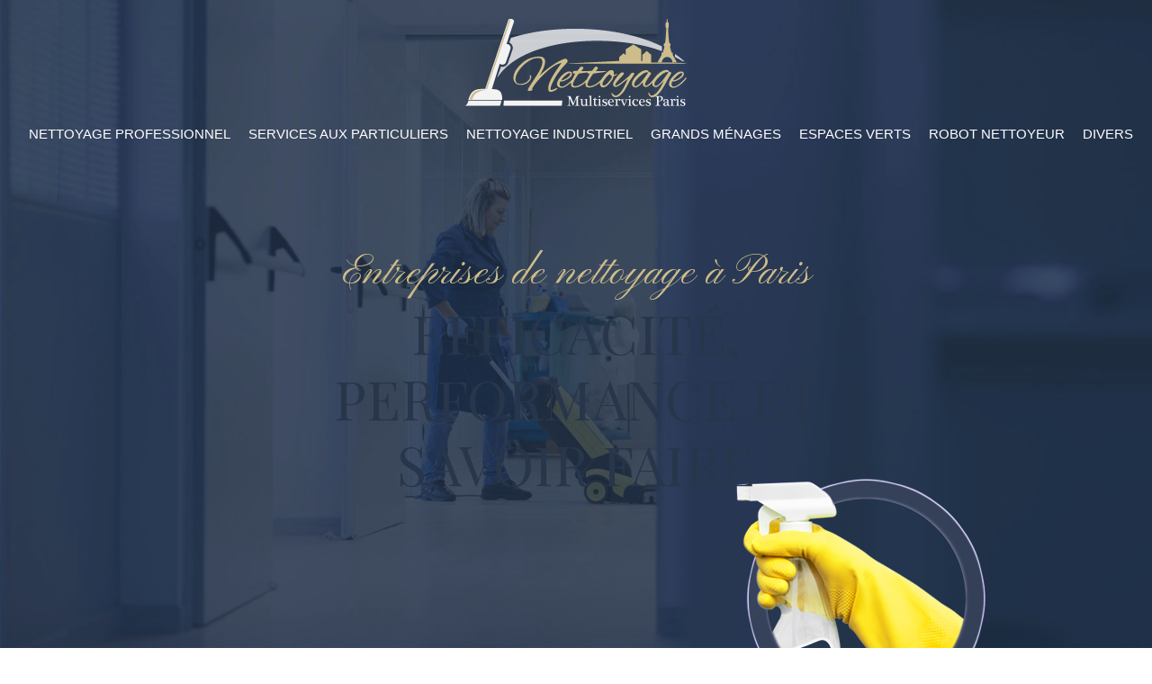

--- FILE ---
content_type: text/html; charset=UTF-8
request_url: https://www.nettoyage-multiservices-paris.fr/
body_size: 15537
content:
<!DOCTYPE html>
<html lang="fr-FR">
<head>
<meta charset="UTF-8" />
<meta name="viewport" content="width=device-width">
<link rel="shortcut icon" href="/wp-content/uploads/2019/02/favicon-1.png" /><meta name='robots' content='max-image-preview:large' />
<link rel='dns-prefetch' href='//cdnjs.cloudflare.com' />
<title>Nettoyage multiservices à Paris | Des pro au service de la propreté</title><meta name="description" content="Recourir à des professionnels pour nettoyer son entreprise permet de profiter d&#039;un personnel qualifié, d&#039;une grande compétence et d&#039;un local super propre."><link rel="alternate" title="oEmbed (JSON)" type="application/json+oembed" href="https://www.nettoyage-multiservices-paris.fr/wp-json/oembed/1.0/embed?url=https%3A%2F%2Fwww.nettoyage-multiservices-paris.fr%2F" />
<link rel="alternate" title="oEmbed (XML)" type="text/xml+oembed" href="https://www.nettoyage-multiservices-paris.fr/wp-json/oembed/1.0/embed?url=https%3A%2F%2Fwww.nettoyage-multiservices-paris.fr%2F&#038;format=xml" />
<style id='wp-img-auto-sizes-contain-inline-css' type='text/css'>
img:is([sizes=auto i],[sizes^="auto," i]){contain-intrinsic-size:3000px 1500px}
/*# sourceURL=wp-img-auto-sizes-contain-inline-css */
</style>
<style id='wp-block-library-inline-css' type='text/css'>
:root{--wp-block-synced-color:#7a00df;--wp-block-synced-color--rgb:122,0,223;--wp-bound-block-color:var(--wp-block-synced-color);--wp-editor-canvas-background:#ddd;--wp-admin-theme-color:#007cba;--wp-admin-theme-color--rgb:0,124,186;--wp-admin-theme-color-darker-10:#006ba1;--wp-admin-theme-color-darker-10--rgb:0,107,160.5;--wp-admin-theme-color-darker-20:#005a87;--wp-admin-theme-color-darker-20--rgb:0,90,135;--wp-admin-border-width-focus:2px}@media (min-resolution:192dpi){:root{--wp-admin-border-width-focus:1.5px}}.wp-element-button{cursor:pointer}:root .has-very-light-gray-background-color{background-color:#eee}:root .has-very-dark-gray-background-color{background-color:#313131}:root .has-very-light-gray-color{color:#eee}:root .has-very-dark-gray-color{color:#313131}:root .has-vivid-green-cyan-to-vivid-cyan-blue-gradient-background{background:linear-gradient(135deg,#00d084,#0693e3)}:root .has-purple-crush-gradient-background{background:linear-gradient(135deg,#34e2e4,#4721fb 50%,#ab1dfe)}:root .has-hazy-dawn-gradient-background{background:linear-gradient(135deg,#faaca8,#dad0ec)}:root .has-subdued-olive-gradient-background{background:linear-gradient(135deg,#fafae1,#67a671)}:root .has-atomic-cream-gradient-background{background:linear-gradient(135deg,#fdd79a,#004a59)}:root .has-nightshade-gradient-background{background:linear-gradient(135deg,#330968,#31cdcf)}:root .has-midnight-gradient-background{background:linear-gradient(135deg,#020381,#2874fc)}:root{--wp--preset--font-size--normal:16px;--wp--preset--font-size--huge:42px}.has-regular-font-size{font-size:1em}.has-larger-font-size{font-size:2.625em}.has-normal-font-size{font-size:var(--wp--preset--font-size--normal)}.has-huge-font-size{font-size:var(--wp--preset--font-size--huge)}.has-text-align-center{text-align:center}.has-text-align-left{text-align:left}.has-text-align-right{text-align:right}.has-fit-text{white-space:nowrap!important}#end-resizable-editor-section{display:none}.aligncenter{clear:both}.items-justified-left{justify-content:flex-start}.items-justified-center{justify-content:center}.items-justified-right{justify-content:flex-end}.items-justified-space-between{justify-content:space-between}.screen-reader-text{border:0;clip-path:inset(50%);height:1px;margin:-1px;overflow:hidden;padding:0;position:absolute;width:1px;word-wrap:normal!important}.screen-reader-text:focus{background-color:#ddd;clip-path:none;color:#444;display:block;font-size:1em;height:auto;left:5px;line-height:normal;padding:15px 23px 14px;text-decoration:none;top:5px;width:auto;z-index:100000}html :where(.has-border-color){border-style:solid}html :where([style*=border-top-color]){border-top-style:solid}html :where([style*=border-right-color]){border-right-style:solid}html :where([style*=border-bottom-color]){border-bottom-style:solid}html :where([style*=border-left-color]){border-left-style:solid}html :where([style*=border-width]){border-style:solid}html :where([style*=border-top-width]){border-top-style:solid}html :where([style*=border-right-width]){border-right-style:solid}html :where([style*=border-bottom-width]){border-bottom-style:solid}html :where([style*=border-left-width]){border-left-style:solid}html :where(img[class*=wp-image-]){height:auto;max-width:100%}:where(figure){margin:0 0 1em}html :where(.is-position-sticky){--wp-admin--admin-bar--position-offset:var(--wp-admin--admin-bar--height,0px)}@media screen and (max-width:600px){html :where(.is-position-sticky){--wp-admin--admin-bar--position-offset:0px}}

/*# sourceURL=wp-block-library-inline-css */
</style><style id='wp-block-cover-inline-css' type='text/css'>
.wp-block-cover,.wp-block-cover-image{align-items:center;background-position:50%;box-sizing:border-box;display:flex;justify-content:center;min-height:430px;overflow:hidden;overflow:clip;padding:1em;position:relative}.wp-block-cover .has-background-dim:not([class*=-background-color]),.wp-block-cover-image .has-background-dim:not([class*=-background-color]),.wp-block-cover-image.has-background-dim:not([class*=-background-color]),.wp-block-cover.has-background-dim:not([class*=-background-color]){background-color:#000}.wp-block-cover .has-background-dim.has-background-gradient,.wp-block-cover-image .has-background-dim.has-background-gradient{background-color:initial}.wp-block-cover-image.has-background-dim:before,.wp-block-cover.has-background-dim:before{background-color:inherit;content:""}.wp-block-cover .wp-block-cover__background,.wp-block-cover .wp-block-cover__gradient-background,.wp-block-cover-image .wp-block-cover__background,.wp-block-cover-image .wp-block-cover__gradient-background,.wp-block-cover-image.has-background-dim:not(.has-background-gradient):before,.wp-block-cover.has-background-dim:not(.has-background-gradient):before{bottom:0;left:0;opacity:.5;position:absolute;right:0;top:0}.wp-block-cover-image.has-background-dim.has-background-dim-10 .wp-block-cover__background,.wp-block-cover-image.has-background-dim.has-background-dim-10 .wp-block-cover__gradient-background,.wp-block-cover-image.has-background-dim.has-background-dim-10:not(.has-background-gradient):before,.wp-block-cover.has-background-dim.has-background-dim-10 .wp-block-cover__background,.wp-block-cover.has-background-dim.has-background-dim-10 .wp-block-cover__gradient-background,.wp-block-cover.has-background-dim.has-background-dim-10:not(.has-background-gradient):before{opacity:.1}.wp-block-cover-image.has-background-dim.has-background-dim-20 .wp-block-cover__background,.wp-block-cover-image.has-background-dim.has-background-dim-20 .wp-block-cover__gradient-background,.wp-block-cover-image.has-background-dim.has-background-dim-20:not(.has-background-gradient):before,.wp-block-cover.has-background-dim.has-background-dim-20 .wp-block-cover__background,.wp-block-cover.has-background-dim.has-background-dim-20 .wp-block-cover__gradient-background,.wp-block-cover.has-background-dim.has-background-dim-20:not(.has-background-gradient):before{opacity:.2}.wp-block-cover-image.has-background-dim.has-background-dim-30 .wp-block-cover__background,.wp-block-cover-image.has-background-dim.has-background-dim-30 .wp-block-cover__gradient-background,.wp-block-cover-image.has-background-dim.has-background-dim-30:not(.has-background-gradient):before,.wp-block-cover.has-background-dim.has-background-dim-30 .wp-block-cover__background,.wp-block-cover.has-background-dim.has-background-dim-30 .wp-block-cover__gradient-background,.wp-block-cover.has-background-dim.has-background-dim-30:not(.has-background-gradient):before{opacity:.3}.wp-block-cover-image.has-background-dim.has-background-dim-40 .wp-block-cover__background,.wp-block-cover-image.has-background-dim.has-background-dim-40 .wp-block-cover__gradient-background,.wp-block-cover-image.has-background-dim.has-background-dim-40:not(.has-background-gradient):before,.wp-block-cover.has-background-dim.has-background-dim-40 .wp-block-cover__background,.wp-block-cover.has-background-dim.has-background-dim-40 .wp-block-cover__gradient-background,.wp-block-cover.has-background-dim.has-background-dim-40:not(.has-background-gradient):before{opacity:.4}.wp-block-cover-image.has-background-dim.has-background-dim-50 .wp-block-cover__background,.wp-block-cover-image.has-background-dim.has-background-dim-50 .wp-block-cover__gradient-background,.wp-block-cover-image.has-background-dim.has-background-dim-50:not(.has-background-gradient):before,.wp-block-cover.has-background-dim.has-background-dim-50 .wp-block-cover__background,.wp-block-cover.has-background-dim.has-background-dim-50 .wp-block-cover__gradient-background,.wp-block-cover.has-background-dim.has-background-dim-50:not(.has-background-gradient):before{opacity:.5}.wp-block-cover-image.has-background-dim.has-background-dim-60 .wp-block-cover__background,.wp-block-cover-image.has-background-dim.has-background-dim-60 .wp-block-cover__gradient-background,.wp-block-cover-image.has-background-dim.has-background-dim-60:not(.has-background-gradient):before,.wp-block-cover.has-background-dim.has-background-dim-60 .wp-block-cover__background,.wp-block-cover.has-background-dim.has-background-dim-60 .wp-block-cover__gradient-background,.wp-block-cover.has-background-dim.has-background-dim-60:not(.has-background-gradient):before{opacity:.6}.wp-block-cover-image.has-background-dim.has-background-dim-70 .wp-block-cover__background,.wp-block-cover-image.has-background-dim.has-background-dim-70 .wp-block-cover__gradient-background,.wp-block-cover-image.has-background-dim.has-background-dim-70:not(.has-background-gradient):before,.wp-block-cover.has-background-dim.has-background-dim-70 .wp-block-cover__background,.wp-block-cover.has-background-dim.has-background-dim-70 .wp-block-cover__gradient-background,.wp-block-cover.has-background-dim.has-background-dim-70:not(.has-background-gradient):before{opacity:.7}.wp-block-cover-image.has-background-dim.has-background-dim-80 .wp-block-cover__background,.wp-block-cover-image.has-background-dim.has-background-dim-80 .wp-block-cover__gradient-background,.wp-block-cover-image.has-background-dim.has-background-dim-80:not(.has-background-gradient):before,.wp-block-cover.has-background-dim.has-background-dim-80 .wp-block-cover__background,.wp-block-cover.has-background-dim.has-background-dim-80 .wp-block-cover__gradient-background,.wp-block-cover.has-background-dim.has-background-dim-80:not(.has-background-gradient):before{opacity:.8}.wp-block-cover-image.has-background-dim.has-background-dim-90 .wp-block-cover__background,.wp-block-cover-image.has-background-dim.has-background-dim-90 .wp-block-cover__gradient-background,.wp-block-cover-image.has-background-dim.has-background-dim-90:not(.has-background-gradient):before,.wp-block-cover.has-background-dim.has-background-dim-90 .wp-block-cover__background,.wp-block-cover.has-background-dim.has-background-dim-90 .wp-block-cover__gradient-background,.wp-block-cover.has-background-dim.has-background-dim-90:not(.has-background-gradient):before{opacity:.9}.wp-block-cover-image.has-background-dim.has-background-dim-100 .wp-block-cover__background,.wp-block-cover-image.has-background-dim.has-background-dim-100 .wp-block-cover__gradient-background,.wp-block-cover-image.has-background-dim.has-background-dim-100:not(.has-background-gradient):before,.wp-block-cover.has-background-dim.has-background-dim-100 .wp-block-cover__background,.wp-block-cover.has-background-dim.has-background-dim-100 .wp-block-cover__gradient-background,.wp-block-cover.has-background-dim.has-background-dim-100:not(.has-background-gradient):before{opacity:1}.wp-block-cover .wp-block-cover__background.has-background-dim.has-background-dim-0,.wp-block-cover .wp-block-cover__gradient-background.has-background-dim.has-background-dim-0,.wp-block-cover-image .wp-block-cover__background.has-background-dim.has-background-dim-0,.wp-block-cover-image .wp-block-cover__gradient-background.has-background-dim.has-background-dim-0{opacity:0}.wp-block-cover .wp-block-cover__background.has-background-dim.has-background-dim-10,.wp-block-cover .wp-block-cover__gradient-background.has-background-dim.has-background-dim-10,.wp-block-cover-image .wp-block-cover__background.has-background-dim.has-background-dim-10,.wp-block-cover-image .wp-block-cover__gradient-background.has-background-dim.has-background-dim-10{opacity:.1}.wp-block-cover .wp-block-cover__background.has-background-dim.has-background-dim-20,.wp-block-cover .wp-block-cover__gradient-background.has-background-dim.has-background-dim-20,.wp-block-cover-image .wp-block-cover__background.has-background-dim.has-background-dim-20,.wp-block-cover-image .wp-block-cover__gradient-background.has-background-dim.has-background-dim-20{opacity:.2}.wp-block-cover .wp-block-cover__background.has-background-dim.has-background-dim-30,.wp-block-cover .wp-block-cover__gradient-background.has-background-dim.has-background-dim-30,.wp-block-cover-image .wp-block-cover__background.has-background-dim.has-background-dim-30,.wp-block-cover-image .wp-block-cover__gradient-background.has-background-dim.has-background-dim-30{opacity:.3}.wp-block-cover .wp-block-cover__background.has-background-dim.has-background-dim-40,.wp-block-cover .wp-block-cover__gradient-background.has-background-dim.has-background-dim-40,.wp-block-cover-image .wp-block-cover__background.has-background-dim.has-background-dim-40,.wp-block-cover-image .wp-block-cover__gradient-background.has-background-dim.has-background-dim-40{opacity:.4}.wp-block-cover .wp-block-cover__background.has-background-dim.has-background-dim-50,.wp-block-cover .wp-block-cover__gradient-background.has-background-dim.has-background-dim-50,.wp-block-cover-image .wp-block-cover__background.has-background-dim.has-background-dim-50,.wp-block-cover-image .wp-block-cover__gradient-background.has-background-dim.has-background-dim-50{opacity:.5}.wp-block-cover .wp-block-cover__background.has-background-dim.has-background-dim-60,.wp-block-cover .wp-block-cover__gradient-background.has-background-dim.has-background-dim-60,.wp-block-cover-image .wp-block-cover__background.has-background-dim.has-background-dim-60,.wp-block-cover-image .wp-block-cover__gradient-background.has-background-dim.has-background-dim-60{opacity:.6}.wp-block-cover .wp-block-cover__background.has-background-dim.has-background-dim-70,.wp-block-cover .wp-block-cover__gradient-background.has-background-dim.has-background-dim-70,.wp-block-cover-image .wp-block-cover__background.has-background-dim.has-background-dim-70,.wp-block-cover-image .wp-block-cover__gradient-background.has-background-dim.has-background-dim-70{opacity:.7}.wp-block-cover .wp-block-cover__background.has-background-dim.has-background-dim-80,.wp-block-cover .wp-block-cover__gradient-background.has-background-dim.has-background-dim-80,.wp-block-cover-image .wp-block-cover__background.has-background-dim.has-background-dim-80,.wp-block-cover-image .wp-block-cover__gradient-background.has-background-dim.has-background-dim-80{opacity:.8}.wp-block-cover .wp-block-cover__background.has-background-dim.has-background-dim-90,.wp-block-cover .wp-block-cover__gradient-background.has-background-dim.has-background-dim-90,.wp-block-cover-image .wp-block-cover__background.has-background-dim.has-background-dim-90,.wp-block-cover-image .wp-block-cover__gradient-background.has-background-dim.has-background-dim-90{opacity:.9}.wp-block-cover .wp-block-cover__background.has-background-dim.has-background-dim-100,.wp-block-cover .wp-block-cover__gradient-background.has-background-dim.has-background-dim-100,.wp-block-cover-image .wp-block-cover__background.has-background-dim.has-background-dim-100,.wp-block-cover-image .wp-block-cover__gradient-background.has-background-dim.has-background-dim-100{opacity:1}.wp-block-cover-image.alignleft,.wp-block-cover-image.alignright,.wp-block-cover.alignleft,.wp-block-cover.alignright{max-width:420px;width:100%}.wp-block-cover-image.aligncenter,.wp-block-cover-image.alignleft,.wp-block-cover-image.alignright,.wp-block-cover.aligncenter,.wp-block-cover.alignleft,.wp-block-cover.alignright{display:flex}.wp-block-cover .wp-block-cover__inner-container,.wp-block-cover-image .wp-block-cover__inner-container{color:inherit;position:relative;width:100%}.wp-block-cover-image.is-position-top-left,.wp-block-cover.is-position-top-left{align-items:flex-start;justify-content:flex-start}.wp-block-cover-image.is-position-top-center,.wp-block-cover.is-position-top-center{align-items:flex-start;justify-content:center}.wp-block-cover-image.is-position-top-right,.wp-block-cover.is-position-top-right{align-items:flex-start;justify-content:flex-end}.wp-block-cover-image.is-position-center-left,.wp-block-cover.is-position-center-left{align-items:center;justify-content:flex-start}.wp-block-cover-image.is-position-center-center,.wp-block-cover.is-position-center-center{align-items:center;justify-content:center}.wp-block-cover-image.is-position-center-right,.wp-block-cover.is-position-center-right{align-items:center;justify-content:flex-end}.wp-block-cover-image.is-position-bottom-left,.wp-block-cover.is-position-bottom-left{align-items:flex-end;justify-content:flex-start}.wp-block-cover-image.is-position-bottom-center,.wp-block-cover.is-position-bottom-center{align-items:flex-end;justify-content:center}.wp-block-cover-image.is-position-bottom-right,.wp-block-cover.is-position-bottom-right{align-items:flex-end;justify-content:flex-end}.wp-block-cover-image.has-custom-content-position.has-custom-content-position .wp-block-cover__inner-container,.wp-block-cover.has-custom-content-position.has-custom-content-position .wp-block-cover__inner-container{margin:0}.wp-block-cover-image.has-custom-content-position.has-custom-content-position.is-position-bottom-left .wp-block-cover__inner-container,.wp-block-cover-image.has-custom-content-position.has-custom-content-position.is-position-bottom-right .wp-block-cover__inner-container,.wp-block-cover-image.has-custom-content-position.has-custom-content-position.is-position-center-left .wp-block-cover__inner-container,.wp-block-cover-image.has-custom-content-position.has-custom-content-position.is-position-center-right .wp-block-cover__inner-container,.wp-block-cover-image.has-custom-content-position.has-custom-content-position.is-position-top-left .wp-block-cover__inner-container,.wp-block-cover-image.has-custom-content-position.has-custom-content-position.is-position-top-right .wp-block-cover__inner-container,.wp-block-cover.has-custom-content-position.has-custom-content-position.is-position-bottom-left .wp-block-cover__inner-container,.wp-block-cover.has-custom-content-position.has-custom-content-position.is-position-bottom-right .wp-block-cover__inner-container,.wp-block-cover.has-custom-content-position.has-custom-content-position.is-position-center-left .wp-block-cover__inner-container,.wp-block-cover.has-custom-content-position.has-custom-content-position.is-position-center-right .wp-block-cover__inner-container,.wp-block-cover.has-custom-content-position.has-custom-content-position.is-position-top-left .wp-block-cover__inner-container,.wp-block-cover.has-custom-content-position.has-custom-content-position.is-position-top-right .wp-block-cover__inner-container{margin:0;width:auto}.wp-block-cover .wp-block-cover__image-background,.wp-block-cover video.wp-block-cover__video-background,.wp-block-cover-image .wp-block-cover__image-background,.wp-block-cover-image video.wp-block-cover__video-background{border:none;bottom:0;box-shadow:none;height:100%;left:0;margin:0;max-height:none;max-width:none;object-fit:cover;outline:none;padding:0;position:absolute;right:0;top:0;width:100%}.wp-block-cover-image.has-parallax,.wp-block-cover.has-parallax,.wp-block-cover__image-background.has-parallax,video.wp-block-cover__video-background.has-parallax{background-attachment:fixed;background-repeat:no-repeat;background-size:cover}@supports (-webkit-touch-callout:inherit){.wp-block-cover-image.has-parallax,.wp-block-cover.has-parallax,.wp-block-cover__image-background.has-parallax,video.wp-block-cover__video-background.has-parallax{background-attachment:scroll}}@media (prefers-reduced-motion:reduce){.wp-block-cover-image.has-parallax,.wp-block-cover.has-parallax,.wp-block-cover__image-background.has-parallax,video.wp-block-cover__video-background.has-parallax{background-attachment:scroll}}.wp-block-cover-image.is-repeated,.wp-block-cover.is-repeated,.wp-block-cover__image-background.is-repeated,video.wp-block-cover__video-background.is-repeated{background-repeat:repeat;background-size:auto}.wp-block-cover-image-text,.wp-block-cover-image-text a,.wp-block-cover-image-text a:active,.wp-block-cover-image-text a:focus,.wp-block-cover-image-text a:hover,.wp-block-cover-text,.wp-block-cover-text a,.wp-block-cover-text a:active,.wp-block-cover-text a:focus,.wp-block-cover-text a:hover,section.wp-block-cover-image h2,section.wp-block-cover-image h2 a,section.wp-block-cover-image h2 a:active,section.wp-block-cover-image h2 a:focus,section.wp-block-cover-image h2 a:hover{color:#fff}.wp-block-cover-image .wp-block-cover.has-left-content{justify-content:flex-start}.wp-block-cover-image .wp-block-cover.has-right-content{justify-content:flex-end}.wp-block-cover-image.has-left-content .wp-block-cover-image-text,.wp-block-cover.has-left-content .wp-block-cover-text,section.wp-block-cover-image.has-left-content>h2{margin-left:0;text-align:left}.wp-block-cover-image.has-right-content .wp-block-cover-image-text,.wp-block-cover.has-right-content .wp-block-cover-text,section.wp-block-cover-image.has-right-content>h2{margin-right:0;text-align:right}.wp-block-cover .wp-block-cover-text,.wp-block-cover-image .wp-block-cover-image-text,section.wp-block-cover-image>h2{font-size:2em;line-height:1.25;margin-bottom:0;max-width:840px;padding:.44em;text-align:center;z-index:1}:where(.wp-block-cover-image:not(.has-text-color)),:where(.wp-block-cover:not(.has-text-color)){color:#fff}:where(.wp-block-cover-image.is-light:not(.has-text-color)),:where(.wp-block-cover.is-light:not(.has-text-color)){color:#000}:root :where(.wp-block-cover h1:not(.has-text-color)),:root :where(.wp-block-cover h2:not(.has-text-color)),:root :where(.wp-block-cover h3:not(.has-text-color)),:root :where(.wp-block-cover h4:not(.has-text-color)),:root :where(.wp-block-cover h5:not(.has-text-color)),:root :where(.wp-block-cover h6:not(.has-text-color)),:root :where(.wp-block-cover p:not(.has-text-color)){color:inherit}body:not(.editor-styles-wrapper) .wp-block-cover:not(.wp-block-cover:has(.wp-block-cover__background+.wp-block-cover__inner-container)) .wp-block-cover__image-background,body:not(.editor-styles-wrapper) .wp-block-cover:not(.wp-block-cover:has(.wp-block-cover__background+.wp-block-cover__inner-container)) .wp-block-cover__video-background{z-index:0}body:not(.editor-styles-wrapper) .wp-block-cover:not(.wp-block-cover:has(.wp-block-cover__background+.wp-block-cover__inner-container)) .wp-block-cover__background,body:not(.editor-styles-wrapper) .wp-block-cover:not(.wp-block-cover:has(.wp-block-cover__background+.wp-block-cover__inner-container)) .wp-block-cover__gradient-background,body:not(.editor-styles-wrapper) .wp-block-cover:not(.wp-block-cover:has(.wp-block-cover__background+.wp-block-cover__inner-container)) .wp-block-cover__inner-container,body:not(.editor-styles-wrapper) .wp-block-cover:not(.wp-block-cover:has(.wp-block-cover__background+.wp-block-cover__inner-container)).has-background-dim:not(.has-background-gradient):before{z-index:1}.has-modal-open body:not(.editor-styles-wrapper) .wp-block-cover:not(.wp-block-cover:has(.wp-block-cover__background+.wp-block-cover__inner-container)) .wp-block-cover__inner-container{z-index:auto}
/*# sourceURL=https://www.nettoyage-multiservices-paris.fr/wp-includes/blocks/cover/style.min.css */
</style>
<style id='wp-block-heading-inline-css' type='text/css'>
h1:where(.wp-block-heading).has-background,h2:where(.wp-block-heading).has-background,h3:where(.wp-block-heading).has-background,h4:where(.wp-block-heading).has-background,h5:where(.wp-block-heading).has-background,h6:where(.wp-block-heading).has-background{padding:1.25em 2.375em}h1.has-text-align-left[style*=writing-mode]:where([style*=vertical-lr]),h1.has-text-align-right[style*=writing-mode]:where([style*=vertical-rl]),h2.has-text-align-left[style*=writing-mode]:where([style*=vertical-lr]),h2.has-text-align-right[style*=writing-mode]:where([style*=vertical-rl]),h3.has-text-align-left[style*=writing-mode]:where([style*=vertical-lr]),h3.has-text-align-right[style*=writing-mode]:where([style*=vertical-rl]),h4.has-text-align-left[style*=writing-mode]:where([style*=vertical-lr]),h4.has-text-align-right[style*=writing-mode]:where([style*=vertical-rl]),h5.has-text-align-left[style*=writing-mode]:where([style*=vertical-lr]),h5.has-text-align-right[style*=writing-mode]:where([style*=vertical-rl]),h6.has-text-align-left[style*=writing-mode]:where([style*=vertical-lr]),h6.has-text-align-right[style*=writing-mode]:where([style*=vertical-rl]){rotate:180deg}
/*# sourceURL=https://www.nettoyage-multiservices-paris.fr/wp-includes/blocks/heading/style.min.css */
</style>
<style id='wp-block-image-inline-css' type='text/css'>
.wp-block-image>a,.wp-block-image>figure>a{display:inline-block}.wp-block-image img{box-sizing:border-box;height:auto;max-width:100%;vertical-align:bottom}@media not (prefers-reduced-motion){.wp-block-image img.hide{visibility:hidden}.wp-block-image img.show{animation:show-content-image .4s}}.wp-block-image[style*=border-radius] img,.wp-block-image[style*=border-radius]>a{border-radius:inherit}.wp-block-image.has-custom-border img{box-sizing:border-box}.wp-block-image.aligncenter{text-align:center}.wp-block-image.alignfull>a,.wp-block-image.alignwide>a{width:100%}.wp-block-image.alignfull img,.wp-block-image.alignwide img{height:auto;width:100%}.wp-block-image .aligncenter,.wp-block-image .alignleft,.wp-block-image .alignright,.wp-block-image.aligncenter,.wp-block-image.alignleft,.wp-block-image.alignright{display:table}.wp-block-image .aligncenter>figcaption,.wp-block-image .alignleft>figcaption,.wp-block-image .alignright>figcaption,.wp-block-image.aligncenter>figcaption,.wp-block-image.alignleft>figcaption,.wp-block-image.alignright>figcaption{caption-side:bottom;display:table-caption}.wp-block-image .alignleft{float:left;margin:.5em 1em .5em 0}.wp-block-image .alignright{float:right;margin:.5em 0 .5em 1em}.wp-block-image .aligncenter{margin-left:auto;margin-right:auto}.wp-block-image :where(figcaption){margin-bottom:1em;margin-top:.5em}.wp-block-image.is-style-circle-mask img{border-radius:9999px}@supports ((-webkit-mask-image:none) or (mask-image:none)) or (-webkit-mask-image:none){.wp-block-image.is-style-circle-mask img{border-radius:0;-webkit-mask-image:url('data:image/svg+xml;utf8,<svg viewBox="0 0 100 100" xmlns="http://www.w3.org/2000/svg"><circle cx="50" cy="50" r="50"/></svg>');mask-image:url('data:image/svg+xml;utf8,<svg viewBox="0 0 100 100" xmlns="http://www.w3.org/2000/svg"><circle cx="50" cy="50" r="50"/></svg>');mask-mode:alpha;-webkit-mask-position:center;mask-position:center;-webkit-mask-repeat:no-repeat;mask-repeat:no-repeat;-webkit-mask-size:contain;mask-size:contain}}:root :where(.wp-block-image.is-style-rounded img,.wp-block-image .is-style-rounded img){border-radius:9999px}.wp-block-image figure{margin:0}.wp-lightbox-container{display:flex;flex-direction:column;position:relative}.wp-lightbox-container img{cursor:zoom-in}.wp-lightbox-container img:hover+button{opacity:1}.wp-lightbox-container button{align-items:center;backdrop-filter:blur(16px) saturate(180%);background-color:#5a5a5a40;border:none;border-radius:4px;cursor:zoom-in;display:flex;height:20px;justify-content:center;opacity:0;padding:0;position:absolute;right:16px;text-align:center;top:16px;width:20px;z-index:100}@media not (prefers-reduced-motion){.wp-lightbox-container button{transition:opacity .2s ease}}.wp-lightbox-container button:focus-visible{outline:3px auto #5a5a5a40;outline:3px auto -webkit-focus-ring-color;outline-offset:3px}.wp-lightbox-container button:hover{cursor:pointer;opacity:1}.wp-lightbox-container button:focus{opacity:1}.wp-lightbox-container button:focus,.wp-lightbox-container button:hover,.wp-lightbox-container button:not(:hover):not(:active):not(.has-background){background-color:#5a5a5a40;border:none}.wp-lightbox-overlay{box-sizing:border-box;cursor:zoom-out;height:100vh;left:0;overflow:hidden;position:fixed;top:0;visibility:hidden;width:100%;z-index:100000}.wp-lightbox-overlay .close-button{align-items:center;cursor:pointer;display:flex;justify-content:center;min-height:40px;min-width:40px;padding:0;position:absolute;right:calc(env(safe-area-inset-right) + 16px);top:calc(env(safe-area-inset-top) + 16px);z-index:5000000}.wp-lightbox-overlay .close-button:focus,.wp-lightbox-overlay .close-button:hover,.wp-lightbox-overlay .close-button:not(:hover):not(:active):not(.has-background){background:none;border:none}.wp-lightbox-overlay .lightbox-image-container{height:var(--wp--lightbox-container-height);left:50%;overflow:hidden;position:absolute;top:50%;transform:translate(-50%,-50%);transform-origin:top left;width:var(--wp--lightbox-container-width);z-index:9999999999}.wp-lightbox-overlay .wp-block-image{align-items:center;box-sizing:border-box;display:flex;height:100%;justify-content:center;margin:0;position:relative;transform-origin:0 0;width:100%;z-index:3000000}.wp-lightbox-overlay .wp-block-image img{height:var(--wp--lightbox-image-height);min-height:var(--wp--lightbox-image-height);min-width:var(--wp--lightbox-image-width);width:var(--wp--lightbox-image-width)}.wp-lightbox-overlay .wp-block-image figcaption{display:none}.wp-lightbox-overlay button{background:none;border:none}.wp-lightbox-overlay .scrim{background-color:#fff;height:100%;opacity:.9;position:absolute;width:100%;z-index:2000000}.wp-lightbox-overlay.active{visibility:visible}@media not (prefers-reduced-motion){.wp-lightbox-overlay.active{animation:turn-on-visibility .25s both}.wp-lightbox-overlay.active img{animation:turn-on-visibility .35s both}.wp-lightbox-overlay.show-closing-animation:not(.active){animation:turn-off-visibility .35s both}.wp-lightbox-overlay.show-closing-animation:not(.active) img{animation:turn-off-visibility .25s both}.wp-lightbox-overlay.zoom.active{animation:none;opacity:1;visibility:visible}.wp-lightbox-overlay.zoom.active .lightbox-image-container{animation:lightbox-zoom-in .4s}.wp-lightbox-overlay.zoom.active .lightbox-image-container img{animation:none}.wp-lightbox-overlay.zoom.active .scrim{animation:turn-on-visibility .4s forwards}.wp-lightbox-overlay.zoom.show-closing-animation:not(.active){animation:none}.wp-lightbox-overlay.zoom.show-closing-animation:not(.active) .lightbox-image-container{animation:lightbox-zoom-out .4s}.wp-lightbox-overlay.zoom.show-closing-animation:not(.active) .lightbox-image-container img{animation:none}.wp-lightbox-overlay.zoom.show-closing-animation:not(.active) .scrim{animation:turn-off-visibility .4s forwards}}@keyframes show-content-image{0%{visibility:hidden}99%{visibility:hidden}to{visibility:visible}}@keyframes turn-on-visibility{0%{opacity:0}to{opacity:1}}@keyframes turn-off-visibility{0%{opacity:1;visibility:visible}99%{opacity:0;visibility:visible}to{opacity:0;visibility:hidden}}@keyframes lightbox-zoom-in{0%{transform:translate(calc((-100vw + var(--wp--lightbox-scrollbar-width))/2 + var(--wp--lightbox-initial-left-position)),calc(-50vh + var(--wp--lightbox-initial-top-position))) scale(var(--wp--lightbox-scale))}to{transform:translate(-50%,-50%) scale(1)}}@keyframes lightbox-zoom-out{0%{transform:translate(-50%,-50%) scale(1);visibility:visible}99%{visibility:visible}to{transform:translate(calc((-100vw + var(--wp--lightbox-scrollbar-width))/2 + var(--wp--lightbox-initial-left-position)),calc(-50vh + var(--wp--lightbox-initial-top-position))) scale(var(--wp--lightbox-scale));visibility:hidden}}
/*# sourceURL=https://www.nettoyage-multiservices-paris.fr/wp-includes/blocks/image/style.min.css */
</style>
<style id='wp-block-columns-inline-css' type='text/css'>
.wp-block-columns{box-sizing:border-box;display:flex;flex-wrap:wrap!important}@media (min-width:782px){.wp-block-columns{flex-wrap:nowrap!important}}.wp-block-columns{align-items:normal!important}.wp-block-columns.are-vertically-aligned-top{align-items:flex-start}.wp-block-columns.are-vertically-aligned-center{align-items:center}.wp-block-columns.are-vertically-aligned-bottom{align-items:flex-end}@media (max-width:781px){.wp-block-columns:not(.is-not-stacked-on-mobile)>.wp-block-column{flex-basis:100%!important}}@media (min-width:782px){.wp-block-columns:not(.is-not-stacked-on-mobile)>.wp-block-column{flex-basis:0;flex-grow:1}.wp-block-columns:not(.is-not-stacked-on-mobile)>.wp-block-column[style*=flex-basis]{flex-grow:0}}.wp-block-columns.is-not-stacked-on-mobile{flex-wrap:nowrap!important}.wp-block-columns.is-not-stacked-on-mobile>.wp-block-column{flex-basis:0;flex-grow:1}.wp-block-columns.is-not-stacked-on-mobile>.wp-block-column[style*=flex-basis]{flex-grow:0}:where(.wp-block-columns){margin-bottom:1.75em}:where(.wp-block-columns.has-background){padding:1.25em 2.375em}.wp-block-column{flex-grow:1;min-width:0;overflow-wrap:break-word;word-break:break-word}.wp-block-column.is-vertically-aligned-top{align-self:flex-start}.wp-block-column.is-vertically-aligned-center{align-self:center}.wp-block-column.is-vertically-aligned-bottom{align-self:flex-end}.wp-block-column.is-vertically-aligned-stretch{align-self:stretch}.wp-block-column.is-vertically-aligned-bottom,.wp-block-column.is-vertically-aligned-center,.wp-block-column.is-vertically-aligned-top{width:100%}
/*# sourceURL=https://www.nettoyage-multiservices-paris.fr/wp-includes/blocks/columns/style.min.css */
</style>
<style id='wp-block-group-inline-css' type='text/css'>
.wp-block-group{box-sizing:border-box}:where(.wp-block-group.wp-block-group-is-layout-constrained){position:relative}
/*# sourceURL=https://www.nettoyage-multiservices-paris.fr/wp-includes/blocks/group/style.min.css */
</style>
<style id='wp-block-paragraph-inline-css' type='text/css'>
.is-small-text{font-size:.875em}.is-regular-text{font-size:1em}.is-large-text{font-size:2.25em}.is-larger-text{font-size:3em}.has-drop-cap:not(:focus):first-letter{float:left;font-size:8.4em;font-style:normal;font-weight:100;line-height:.68;margin:.05em .1em 0 0;text-transform:uppercase}body.rtl .has-drop-cap:not(:focus):first-letter{float:none;margin-left:.1em}p.has-drop-cap.has-background{overflow:hidden}:root :where(p.has-background){padding:1.25em 2.375em}:where(p.has-text-color:not(.has-link-color)) a{color:inherit}p.has-text-align-left[style*="writing-mode:vertical-lr"],p.has-text-align-right[style*="writing-mode:vertical-rl"]{rotate:180deg}
/*# sourceURL=https://www.nettoyage-multiservices-paris.fr/wp-includes/blocks/paragraph/style.min.css */
</style>
<style id='wp-block-spacer-inline-css' type='text/css'>
.wp-block-spacer{clear:both}
/*# sourceURL=https://www.nettoyage-multiservices-paris.fr/wp-includes/blocks/spacer/style.min.css */
</style>
<style id='global-styles-inline-css' type='text/css'>
:root{--wp--preset--aspect-ratio--square: 1;--wp--preset--aspect-ratio--4-3: 4/3;--wp--preset--aspect-ratio--3-4: 3/4;--wp--preset--aspect-ratio--3-2: 3/2;--wp--preset--aspect-ratio--2-3: 2/3;--wp--preset--aspect-ratio--16-9: 16/9;--wp--preset--aspect-ratio--9-16: 9/16;--wp--preset--color--black: #000000;--wp--preset--color--cyan-bluish-gray: #abb8c3;--wp--preset--color--white: #ffffff;--wp--preset--color--pale-pink: #f78da7;--wp--preset--color--vivid-red: #cf2e2e;--wp--preset--color--luminous-vivid-orange: #ff6900;--wp--preset--color--luminous-vivid-amber: #fcb900;--wp--preset--color--light-green-cyan: #7bdcb5;--wp--preset--color--vivid-green-cyan: #00d084;--wp--preset--color--pale-cyan-blue: #8ed1fc;--wp--preset--color--vivid-cyan-blue: #0693e3;--wp--preset--color--vivid-purple: #9b51e0;--wp--preset--color--base: #f9f9f9;--wp--preset--color--base-2: #ffffff;--wp--preset--color--contrast: #111111;--wp--preset--color--contrast-2: #636363;--wp--preset--color--contrast-3: #A4A4A4;--wp--preset--color--accent: #cfcabe;--wp--preset--color--accent-2: #c2a990;--wp--preset--color--accent-3: #d8613c;--wp--preset--color--accent-4: #b1c5a4;--wp--preset--color--accent-5: #b5bdbc;--wp--preset--gradient--vivid-cyan-blue-to-vivid-purple: linear-gradient(135deg,rgb(6,147,227) 0%,rgb(155,81,224) 100%);--wp--preset--gradient--light-green-cyan-to-vivid-green-cyan: linear-gradient(135deg,rgb(122,220,180) 0%,rgb(0,208,130) 100%);--wp--preset--gradient--luminous-vivid-amber-to-luminous-vivid-orange: linear-gradient(135deg,rgb(252,185,0) 0%,rgb(255,105,0) 100%);--wp--preset--gradient--luminous-vivid-orange-to-vivid-red: linear-gradient(135deg,rgb(255,105,0) 0%,rgb(207,46,46) 100%);--wp--preset--gradient--very-light-gray-to-cyan-bluish-gray: linear-gradient(135deg,rgb(238,238,238) 0%,rgb(169,184,195) 100%);--wp--preset--gradient--cool-to-warm-spectrum: linear-gradient(135deg,rgb(74,234,220) 0%,rgb(151,120,209) 20%,rgb(207,42,186) 40%,rgb(238,44,130) 60%,rgb(251,105,98) 80%,rgb(254,248,76) 100%);--wp--preset--gradient--blush-light-purple: linear-gradient(135deg,rgb(255,206,236) 0%,rgb(152,150,240) 100%);--wp--preset--gradient--blush-bordeaux: linear-gradient(135deg,rgb(254,205,165) 0%,rgb(254,45,45) 50%,rgb(107,0,62) 100%);--wp--preset--gradient--luminous-dusk: linear-gradient(135deg,rgb(255,203,112) 0%,rgb(199,81,192) 50%,rgb(65,88,208) 100%);--wp--preset--gradient--pale-ocean: linear-gradient(135deg,rgb(255,245,203) 0%,rgb(182,227,212) 50%,rgb(51,167,181) 100%);--wp--preset--gradient--electric-grass: linear-gradient(135deg,rgb(202,248,128) 0%,rgb(113,206,126) 100%);--wp--preset--gradient--midnight: linear-gradient(135deg,rgb(2,3,129) 0%,rgb(40,116,252) 100%);--wp--preset--gradient--gradient-1: linear-gradient(to bottom, #cfcabe 0%, #F9F9F9 100%);--wp--preset--gradient--gradient-2: linear-gradient(to bottom, #C2A990 0%, #F9F9F9 100%);--wp--preset--gradient--gradient-3: linear-gradient(to bottom, #D8613C 0%, #F9F9F9 100%);--wp--preset--gradient--gradient-4: linear-gradient(to bottom, #B1C5A4 0%, #F9F9F9 100%);--wp--preset--gradient--gradient-5: linear-gradient(to bottom, #B5BDBC 0%, #F9F9F9 100%);--wp--preset--gradient--gradient-6: linear-gradient(to bottom, #A4A4A4 0%, #F9F9F9 100%);--wp--preset--gradient--gradient-7: linear-gradient(to bottom, #cfcabe 50%, #F9F9F9 50%);--wp--preset--gradient--gradient-8: linear-gradient(to bottom, #C2A990 50%, #F9F9F9 50%);--wp--preset--gradient--gradient-9: linear-gradient(to bottom, #D8613C 50%, #F9F9F9 50%);--wp--preset--gradient--gradient-10: linear-gradient(to bottom, #B1C5A4 50%, #F9F9F9 50%);--wp--preset--gradient--gradient-11: linear-gradient(to bottom, #B5BDBC 50%, #F9F9F9 50%);--wp--preset--gradient--gradient-12: linear-gradient(to bottom, #A4A4A4 50%, #F9F9F9 50%);--wp--preset--font-size--small: 13px;--wp--preset--font-size--medium: 20px;--wp--preset--font-size--large: 36px;--wp--preset--font-size--x-large: 42px;--wp--preset--spacing--20: min(1.5rem, 2vw);--wp--preset--spacing--30: min(2.5rem, 3vw);--wp--preset--spacing--40: min(4rem, 5vw);--wp--preset--spacing--50: min(6.5rem, 8vw);--wp--preset--spacing--60: min(10.5rem, 13vw);--wp--preset--spacing--70: 3.38rem;--wp--preset--spacing--80: 5.06rem;--wp--preset--spacing--10: 1rem;--wp--preset--shadow--natural: 6px 6px 9px rgba(0, 0, 0, 0.2);--wp--preset--shadow--deep: 12px 12px 50px rgba(0, 0, 0, 0.4);--wp--preset--shadow--sharp: 6px 6px 0px rgba(0, 0, 0, 0.2);--wp--preset--shadow--outlined: 6px 6px 0px -3px rgb(255, 255, 255), 6px 6px rgb(0, 0, 0);--wp--preset--shadow--crisp: 6px 6px 0px rgb(0, 0, 0);}:root { --wp--style--global--content-size: 1320px;--wp--style--global--wide-size: 1920px; }:where(body) { margin: 0; }.wp-site-blocks { padding-top: var(--wp--style--root--padding-top); padding-bottom: var(--wp--style--root--padding-bottom); }.has-global-padding { padding-right: var(--wp--style--root--padding-right); padding-left: var(--wp--style--root--padding-left); }.has-global-padding > .alignfull { margin-right: calc(var(--wp--style--root--padding-right) * -1); margin-left: calc(var(--wp--style--root--padding-left) * -1); }.has-global-padding :where(:not(.alignfull.is-layout-flow) > .has-global-padding:not(.wp-block-block, .alignfull)) { padding-right: 0; padding-left: 0; }.has-global-padding :where(:not(.alignfull.is-layout-flow) > .has-global-padding:not(.wp-block-block, .alignfull)) > .alignfull { margin-left: 0; margin-right: 0; }.wp-site-blocks > .alignleft { float: left; margin-right: 2em; }.wp-site-blocks > .alignright { float: right; margin-left: 2em; }.wp-site-blocks > .aligncenter { justify-content: center; margin-left: auto; margin-right: auto; }:where(.wp-site-blocks) > * { margin-block-start: 1.2rem; margin-block-end: 0; }:where(.wp-site-blocks) > :first-child { margin-block-start: 0; }:where(.wp-site-blocks) > :last-child { margin-block-end: 0; }:root { --wp--style--block-gap: 1.2rem; }:root :where(.is-layout-flow) > :first-child{margin-block-start: 0;}:root :where(.is-layout-flow) > :last-child{margin-block-end: 0;}:root :where(.is-layout-flow) > *{margin-block-start: 1.2rem;margin-block-end: 0;}:root :where(.is-layout-constrained) > :first-child{margin-block-start: 0;}:root :where(.is-layout-constrained) > :last-child{margin-block-end: 0;}:root :where(.is-layout-constrained) > *{margin-block-start: 1.2rem;margin-block-end: 0;}:root :where(.is-layout-flex){gap: 1.2rem;}:root :where(.is-layout-grid){gap: 1.2rem;}.is-layout-flow > .alignleft{float: left;margin-inline-start: 0;margin-inline-end: 2em;}.is-layout-flow > .alignright{float: right;margin-inline-start: 2em;margin-inline-end: 0;}.is-layout-flow > .aligncenter{margin-left: auto !important;margin-right: auto !important;}.is-layout-constrained > .alignleft{float: left;margin-inline-start: 0;margin-inline-end: 2em;}.is-layout-constrained > .alignright{float: right;margin-inline-start: 2em;margin-inline-end: 0;}.is-layout-constrained > .aligncenter{margin-left: auto !important;margin-right: auto !important;}.is-layout-constrained > :where(:not(.alignleft):not(.alignright):not(.alignfull)){max-width: var(--wp--style--global--content-size);margin-left: auto !important;margin-right: auto !important;}.is-layout-constrained > .alignwide{max-width: var(--wp--style--global--wide-size);}body .is-layout-flex{display: flex;}.is-layout-flex{flex-wrap: wrap;align-items: center;}.is-layout-flex > :is(*, div){margin: 0;}body .is-layout-grid{display: grid;}.is-layout-grid > :is(*, div){margin: 0;}body{--wp--style--root--padding-top: 0px;--wp--style--root--padding-right: var(--wp--preset--spacing--50);--wp--style--root--padding-bottom: 0px;--wp--style--root--padding-left: var(--wp--preset--spacing--50);}a:where(:not(.wp-element-button)){text-decoration: underline;}:root :where(a:where(:not(.wp-element-button)):hover){text-decoration: none;}:root :where(.wp-element-button, .wp-block-button__link){background-color: var(--wp--preset--color--contrast);border-radius: .33rem;border-color: var(--wp--preset--color--contrast);border-width: 0;color: var(--wp--preset--color--base);font-family: inherit;font-size: var(--wp--preset--font-size--small);font-style: normal;font-weight: 500;letter-spacing: inherit;line-height: inherit;padding-top: 0.6rem;padding-right: 1rem;padding-bottom: 0.6rem;padding-left: 1rem;text-decoration: none;text-transform: inherit;}:root :where(.wp-element-button:hover, .wp-block-button__link:hover){background-color: var(--wp--preset--color--contrast-2);border-color: var(--wp--preset--color--contrast-2);color: var(--wp--preset--color--base);}:root :where(.wp-element-button:focus, .wp-block-button__link:focus){background-color: var(--wp--preset--color--contrast-2);border-color: var(--wp--preset--color--contrast-2);color: var(--wp--preset--color--base);outline-color: var(--wp--preset--color--contrast);outline-offset: 2px;outline-style: dotted;outline-width: 1px;}:root :where(.wp-element-button:active, .wp-block-button__link:active){background-color: var(--wp--preset--color--contrast);color: var(--wp--preset--color--base);}:root :where(.wp-element-caption, .wp-block-audio figcaption, .wp-block-embed figcaption, .wp-block-gallery figcaption, .wp-block-image figcaption, .wp-block-table figcaption, .wp-block-video figcaption){color: var(--wp--preset--color--contrast-2);font-family: var(--wp--preset--font-family--body);font-size: 0.8rem;}.has-black-color{color: var(--wp--preset--color--black) !important;}.has-cyan-bluish-gray-color{color: var(--wp--preset--color--cyan-bluish-gray) !important;}.has-white-color{color: var(--wp--preset--color--white) !important;}.has-pale-pink-color{color: var(--wp--preset--color--pale-pink) !important;}.has-vivid-red-color{color: var(--wp--preset--color--vivid-red) !important;}.has-luminous-vivid-orange-color{color: var(--wp--preset--color--luminous-vivid-orange) !important;}.has-luminous-vivid-amber-color{color: var(--wp--preset--color--luminous-vivid-amber) !important;}.has-light-green-cyan-color{color: var(--wp--preset--color--light-green-cyan) !important;}.has-vivid-green-cyan-color{color: var(--wp--preset--color--vivid-green-cyan) !important;}.has-pale-cyan-blue-color{color: var(--wp--preset--color--pale-cyan-blue) !important;}.has-vivid-cyan-blue-color{color: var(--wp--preset--color--vivid-cyan-blue) !important;}.has-vivid-purple-color{color: var(--wp--preset--color--vivid-purple) !important;}.has-base-color{color: var(--wp--preset--color--base) !important;}.has-base-2-color{color: var(--wp--preset--color--base-2) !important;}.has-contrast-color{color: var(--wp--preset--color--contrast) !important;}.has-contrast-2-color{color: var(--wp--preset--color--contrast-2) !important;}.has-contrast-3-color{color: var(--wp--preset--color--contrast-3) !important;}.has-accent-color{color: var(--wp--preset--color--accent) !important;}.has-accent-2-color{color: var(--wp--preset--color--accent-2) !important;}.has-accent-3-color{color: var(--wp--preset--color--accent-3) !important;}.has-accent-4-color{color: var(--wp--preset--color--accent-4) !important;}.has-accent-5-color{color: var(--wp--preset--color--accent-5) !important;}.has-black-background-color{background-color: var(--wp--preset--color--black) !important;}.has-cyan-bluish-gray-background-color{background-color: var(--wp--preset--color--cyan-bluish-gray) !important;}.has-white-background-color{background-color: var(--wp--preset--color--white) !important;}.has-pale-pink-background-color{background-color: var(--wp--preset--color--pale-pink) !important;}.has-vivid-red-background-color{background-color: var(--wp--preset--color--vivid-red) !important;}.has-luminous-vivid-orange-background-color{background-color: var(--wp--preset--color--luminous-vivid-orange) !important;}.has-luminous-vivid-amber-background-color{background-color: var(--wp--preset--color--luminous-vivid-amber) !important;}.has-light-green-cyan-background-color{background-color: var(--wp--preset--color--light-green-cyan) !important;}.has-vivid-green-cyan-background-color{background-color: var(--wp--preset--color--vivid-green-cyan) !important;}.has-pale-cyan-blue-background-color{background-color: var(--wp--preset--color--pale-cyan-blue) !important;}.has-vivid-cyan-blue-background-color{background-color: var(--wp--preset--color--vivid-cyan-blue) !important;}.has-vivid-purple-background-color{background-color: var(--wp--preset--color--vivid-purple) !important;}.has-base-background-color{background-color: var(--wp--preset--color--base) !important;}.has-base-2-background-color{background-color: var(--wp--preset--color--base-2) !important;}.has-contrast-background-color{background-color: var(--wp--preset--color--contrast) !important;}.has-contrast-2-background-color{background-color: var(--wp--preset--color--contrast-2) !important;}.has-contrast-3-background-color{background-color: var(--wp--preset--color--contrast-3) !important;}.has-accent-background-color{background-color: var(--wp--preset--color--accent) !important;}.has-accent-2-background-color{background-color: var(--wp--preset--color--accent-2) !important;}.has-accent-3-background-color{background-color: var(--wp--preset--color--accent-3) !important;}.has-accent-4-background-color{background-color: var(--wp--preset--color--accent-4) !important;}.has-accent-5-background-color{background-color: var(--wp--preset--color--accent-5) !important;}.has-black-border-color{border-color: var(--wp--preset--color--black) !important;}.has-cyan-bluish-gray-border-color{border-color: var(--wp--preset--color--cyan-bluish-gray) !important;}.has-white-border-color{border-color: var(--wp--preset--color--white) !important;}.has-pale-pink-border-color{border-color: var(--wp--preset--color--pale-pink) !important;}.has-vivid-red-border-color{border-color: var(--wp--preset--color--vivid-red) !important;}.has-luminous-vivid-orange-border-color{border-color: var(--wp--preset--color--luminous-vivid-orange) !important;}.has-luminous-vivid-amber-border-color{border-color: var(--wp--preset--color--luminous-vivid-amber) !important;}.has-light-green-cyan-border-color{border-color: var(--wp--preset--color--light-green-cyan) !important;}.has-vivid-green-cyan-border-color{border-color: var(--wp--preset--color--vivid-green-cyan) !important;}.has-pale-cyan-blue-border-color{border-color: var(--wp--preset--color--pale-cyan-blue) !important;}.has-vivid-cyan-blue-border-color{border-color: var(--wp--preset--color--vivid-cyan-blue) !important;}.has-vivid-purple-border-color{border-color: var(--wp--preset--color--vivid-purple) !important;}.has-base-border-color{border-color: var(--wp--preset--color--base) !important;}.has-base-2-border-color{border-color: var(--wp--preset--color--base-2) !important;}.has-contrast-border-color{border-color: var(--wp--preset--color--contrast) !important;}.has-contrast-2-border-color{border-color: var(--wp--preset--color--contrast-2) !important;}.has-contrast-3-border-color{border-color: var(--wp--preset--color--contrast-3) !important;}.has-accent-border-color{border-color: var(--wp--preset--color--accent) !important;}.has-accent-2-border-color{border-color: var(--wp--preset--color--accent-2) !important;}.has-accent-3-border-color{border-color: var(--wp--preset--color--accent-3) !important;}.has-accent-4-border-color{border-color: var(--wp--preset--color--accent-4) !important;}.has-accent-5-border-color{border-color: var(--wp--preset--color--accent-5) !important;}.has-vivid-cyan-blue-to-vivid-purple-gradient-background{background: var(--wp--preset--gradient--vivid-cyan-blue-to-vivid-purple) !important;}.has-light-green-cyan-to-vivid-green-cyan-gradient-background{background: var(--wp--preset--gradient--light-green-cyan-to-vivid-green-cyan) !important;}.has-luminous-vivid-amber-to-luminous-vivid-orange-gradient-background{background: var(--wp--preset--gradient--luminous-vivid-amber-to-luminous-vivid-orange) !important;}.has-luminous-vivid-orange-to-vivid-red-gradient-background{background: var(--wp--preset--gradient--luminous-vivid-orange-to-vivid-red) !important;}.has-very-light-gray-to-cyan-bluish-gray-gradient-background{background: var(--wp--preset--gradient--very-light-gray-to-cyan-bluish-gray) !important;}.has-cool-to-warm-spectrum-gradient-background{background: var(--wp--preset--gradient--cool-to-warm-spectrum) !important;}.has-blush-light-purple-gradient-background{background: var(--wp--preset--gradient--blush-light-purple) !important;}.has-blush-bordeaux-gradient-background{background: var(--wp--preset--gradient--blush-bordeaux) !important;}.has-luminous-dusk-gradient-background{background: var(--wp--preset--gradient--luminous-dusk) !important;}.has-pale-ocean-gradient-background{background: var(--wp--preset--gradient--pale-ocean) !important;}.has-electric-grass-gradient-background{background: var(--wp--preset--gradient--electric-grass) !important;}.has-midnight-gradient-background{background: var(--wp--preset--gradient--midnight) !important;}.has-gradient-1-gradient-background{background: var(--wp--preset--gradient--gradient-1) !important;}.has-gradient-2-gradient-background{background: var(--wp--preset--gradient--gradient-2) !important;}.has-gradient-3-gradient-background{background: var(--wp--preset--gradient--gradient-3) !important;}.has-gradient-4-gradient-background{background: var(--wp--preset--gradient--gradient-4) !important;}.has-gradient-5-gradient-background{background: var(--wp--preset--gradient--gradient-5) !important;}.has-gradient-6-gradient-background{background: var(--wp--preset--gradient--gradient-6) !important;}.has-gradient-7-gradient-background{background: var(--wp--preset--gradient--gradient-7) !important;}.has-gradient-8-gradient-background{background: var(--wp--preset--gradient--gradient-8) !important;}.has-gradient-9-gradient-background{background: var(--wp--preset--gradient--gradient-9) !important;}.has-gradient-10-gradient-background{background: var(--wp--preset--gradient--gradient-10) !important;}.has-gradient-11-gradient-background{background: var(--wp--preset--gradient--gradient-11) !important;}.has-gradient-12-gradient-background{background: var(--wp--preset--gradient--gradient-12) !important;}.has-small-font-size{font-size: var(--wp--preset--font-size--small) !important;}.has-medium-font-size{font-size: var(--wp--preset--font-size--medium) !important;}.has-large-font-size{font-size: var(--wp--preset--font-size--large) !important;}.has-x-large-font-size{font-size: var(--wp--preset--font-size--x-large) !important;}
/*# sourceURL=global-styles-inline-css */
</style>
<style id='core-block-supports-inline-css' type='text/css'>
.wp-elements-9ab0dfaad7ebacd915c4d3b4b97210d8 a:where(:not(.wp-element-button)){color:#cebd88;}.wp-container-core-columns-is-layout-28f84493{flex-wrap:nowrap;}.wp-container-core-group-is-layout-c0d519fa{flex-direction:column;align-items:flex-end;}.wp-elements-af756e9b54324e5429876737a4564d4b a:where(:not(.wp-element-button)){color:#cebd88;}.wp-elements-365b098ec98f3d809dbbfdc80c8c6653 a:where(:not(.wp-element-button)){color:#28364b;}.wp-elements-316fe3010787a22797463753a6e174d8 a:where(:not(.wp-element-button)){color:#28364b;}.wp-container-core-group-is-layout-f2e77a74{gap:15px;flex-direction:column;align-items:flex-start;}.wp-elements-867a827761a0de7de434aaabc885af74 a:where(:not(.wp-element-button)){color:#28364b;}.wp-elements-a37781ba2439b8413670564395d6167b a:where(:not(.wp-element-button)){color:#28364b;}.wp-container-core-columns-is-layout-9cf8123d{flex-wrap:nowrap;gap:2em 50px;}.wp-elements-be163f0560971ebeadc49a4805aee203 a:where(:not(.wp-element-button)){color:#cebd88;}.wp-elements-bb976b249b22aade3f1643b92901f0e1 a:where(:not(.wp-element-button)){color:#28364b;}.wp-elements-ca968b0859f28560ea2de9e81c149f56 a:where(:not(.wp-element-button)){color:#28364b;}.wp-elements-eb907c08343a3d500238512613817eb7 a:where(:not(.wp-element-button)){color:#28364b;}.wp-elements-7cac308ade596d0b70aec6cfe11d0f75 a:where(:not(.wp-element-button)){color:#28364b;}.wp-elements-0dc0a667f1d9a73220363f5eeae840cf a:where(:not(.wp-element-button)){color:#cebd88;}.wp-elements-40f11bae981918a539dfdc4d97eb1548 a:where(:not(.wp-element-button)){color:var(--wp--preset--color--base-2);}.wp-elements-e993d14745a3b9fe1563e5b5936cbc90 a:where(:not(.wp-element-button)){color:#cebd88;}.wp-elements-3c62a684f1113309c321c25816421e0a a:where(:not(.wp-element-button)){color:#28364b;}.wp-elements-6032825ca92a3204520a1e8368a44451 a:where(:not(.wp-element-button)){color:#28364b;}.wp-container-core-group-is-layout-afe85e8d{gap:15px;flex-direction:column;align-items:flex-start;}.wp-container-core-columns-is-layout-92515837{flex-wrap:nowrap;gap:2em 30px;}.wp-elements-3ab1afb42666a4f71d6a21840575bf98 a:where(:not(.wp-element-button)){color:#28364b;}.wp-container-core-columns-is-layout-f2b4f319{flex-wrap:nowrap;gap:2em 40px;}.wp-elements-aef1342ea3211ceb5cf48493197f382f a:where(:not(.wp-element-button)){color:#28364b;}.wp-elements-1c2bbbf2b3500aff2599257376e7307e a:where(:not(.wp-element-button)){color:#28364b;}.wp-elements-632fdb09575a55701c4bc442ae272167 a:where(:not(.wp-element-button)){color:#28364b;}.wp-elements-f360d4b39e1977487e95007810618f13 a:where(:not(.wp-element-button)){color:#28364b;}.wp-container-core-group-is-layout-45f5edde{flex-direction:column;align-items:center;}
/*# sourceURL=core-block-supports-inline-css */
</style>

<link rel='stylesheet' id='accordion-css' href='https://www.nettoyage-multiservices-paris.fr/wp-content/plugins/medialab-gutenberg/blocks/accordion/accordion.css?ver=3cd87e5bfc0954d4ba00c4a676b263d4' type='text/css' media='all' />
<link rel='stylesheet' id='tabs-css' href='https://www.nettoyage-multiservices-paris.fr/wp-content/plugins/medialab-gutenberg/blocks/tabs/tabs.css?ver=3cd87e5bfc0954d4ba00c4a676b263d4' type='text/css' media='all' />
<link rel='stylesheet' id='flipbox-css' href='https://www.nettoyage-multiservices-paris.fr/wp-content/plugins/medialab-gutenberg/blocks/flipBox/flipBox.css?ver=3cd87e5bfc0954d4ba00c4a676b263d4' type='text/css' media='all' />
<link rel='stylesheet' id='flipbox2-css' href='https://www.nettoyage-multiservices-paris.fr/wp-content/plugins/medialab-gutenberg/blocks/flipBox2/flipBox2.css?ver=3cd87e5bfc0954d4ba00c4a676b263d4' type='text/css' media='all' />
<link rel='stylesheet' id='backslide-css' href='https://www.nettoyage-multiservices-paris.fr/wp-content/plugins/medialab-gutenberg/blocks/backslide/backslide.css?ver=3cd87e5bfc0954d4ba00c4a676b263d4' type='text/css' media='all' />
<link rel='stylesheet' id='lily-box-css' href='https://www.nettoyage-multiservices-paris.fr/wp-content/plugins/medialab-gutenberg/blocks/lily-box/lily-box.css?ver=3cd87e5bfc0954d4ba00c4a676b263d4' type='text/css' media='all' />
<link rel='stylesheet' id='animation-box-css' href='https://www.nettoyage-multiservices-paris.fr/wp-content/plugins/medialab-gutenberg/blocks/animation-box/animation-box.css?ver=3cd87e5bfc0954d4ba00c4a676b263d4' type='text/css' media='all' />
<link rel='stylesheet' id='owl-css-css' href='https://cdnjs.cloudflare.com/ajax/libs/OwlCarousel2/2.3.4/assets/owl.carousel.min.css?ver=3cd87e5bfc0954d4ba00c4a676b263d4' type='text/css' media='all' />
<link rel='stylesheet' id='owl-theme-css' href='https://cdnjs.cloudflare.com/ajax/libs/OwlCarousel2/2.3.4/assets/owl.theme.default.min.css?ver=3cd87e5bfc0954d4ba00c4a676b263d4' type='text/css' media='all' />
<link rel='stylesheet' id='carousel-css' href='https://www.nettoyage-multiservices-paris.fr/wp-content/plugins/medialab-gutenberg/blocks/carousel/carousel.css?ver=3cd87e5bfc0954d4ba00c4a676b263d4' type='text/css' media='all' />
<link rel='stylesheet' id='default-css' href='https://www.nettoyage-multiservices-paris.fr/wp-content/themes/factory-templates-4/style.css?ver=3cd87e5bfc0954d4ba00c4a676b263d4' type='text/css' media='all' />
<link rel='stylesheet' id='bootstrap5-css' href='https://www.nettoyage-multiservices-paris.fr/wp-content/themes/factory-templates-4/css/bootstrap.min.css?ver=3cd87e5bfc0954d4ba00c4a676b263d4' type='text/css' media='all' />
<link rel='stylesheet' id='bootstrap-icon-css' href='https://www.nettoyage-multiservices-paris.fr/wp-content/themes/factory-templates-4/css/bootstrap-icons.css?ver=3cd87e5bfc0954d4ba00c4a676b263d4' type='text/css' media='all' />
<link rel='stylesheet' id='global-css' href='https://www.nettoyage-multiservices-paris.fr/wp-content/themes/factory-templates-4/css/global.css?ver=3cd87e5bfc0954d4ba00c4a676b263d4' type='text/css' media='all' />
<link rel='stylesheet' id='light-theme-css' href='https://www.nettoyage-multiservices-paris.fr/wp-content/themes/factory-templates-4/css/light.css?ver=3cd87e5bfc0954d4ba00c4a676b263d4' type='text/css' media='all' />
<script type="text/javascript" src="https://www.nettoyage-multiservices-paris.fr/wp-includes/js/jquery/jquery.min.js?ver=3cd87e5bfc0954d4ba00c4a676b263d4" id="jquery-core-js"></script>
<script type="text/javascript" src="https://www.nettoyage-multiservices-paris.fr/wp-includes/js/jquery/jquery-migrate.min.js?ver=3cd87e5bfc0954d4ba00c4a676b263d4" id="jquery-migrate-js"></script>
<script type="text/javascript" src="https://code.jquery.com/jquery-3.2.1.min.js?ver=3cd87e5bfc0954d4ba00c4a676b263d4" id="jquery3.2.1-js"></script>
<script type="text/javascript" src="https://www.nettoyage-multiservices-paris.fr/wp-content/themes/factory-templates-4/js/fn.js?ver=3cd87e5bfc0954d4ba00c4a676b263d4" id="default_script-js"></script>
<link rel="https://api.w.org/" href="https://www.nettoyage-multiservices-paris.fr/wp-json/" /><link rel="alternate" title="JSON" type="application/json" href="https://www.nettoyage-multiservices-paris.fr/wp-json/wp/v2/pages/2" /><link rel="EditURI" type="application/rsd+xml" title="RSD" href="https://www.nettoyage-multiservices-paris.fr/xmlrpc.php?rsd" />
<link rel="canonical" href="https://www.nettoyage-multiservices-paris.fr/" />
<link rel='shortlink' href='https://www.nettoyage-multiservices-paris.fr/' />
 
<meta name="google-site-verification" content="pMerbZROC8bU7XeZsm-DLvTxPTpQhyXeyIPWrub-0No" />
<meta name="google-site-verification" content="U58lfKVu8UO8Sx0f_w4GSrWvxMG5OtWcN6HYuTxfS_Y" />
<link href="https://fonts.googleapis.com/css2?family=Pinyon+Script&family=Playfair+Display&display=swap" rel="stylesheet"> 
<style type="text/css">
.default_color_background,.menu-bars{background-color : #4f7bbc  }.default_color_text,a,h1 span,h2 span,h3 span,h4 span,h5 span,h6 span{color :#4f7bbc  }.navigation li a,.navigation li.disabled,.navigation li.active a,.owl-dots .owl-dot.active span,.owl-dots .owl-dot:hover span{background-color: #4f7bbc ;}
.block-spc{border-color:#4f7bbc }
.page-content a{color : #c7a331 }.page-content a:hover{color : #4f7bbc  }.home .body-content a{color : #c7a331 }.home .body-content a:hover{color : #4f7bbc  }.col-menu,.main-navigation{background-color:transparent;}nav .bi-list{color:#cebd88}body:not(.home) .main-navigation{background-color:#0a182d}.main-navigation.scrolled{background-color:#28364b;}.main-navigation .logo-main{height: auto;}.main-navigation  .logo-sticky{height: auto;}.main-navigation .sub-menu{background-color: #ffffff;}nav li a{font-size:15px;}nav li a{line-height:22px;}nav li a{color:#0a182d!important;}nav li:hover > a,.current-menu-item > a{color:#cebd88!important;}.archive h1{color:#fff!important;}.category .subheader,.single .subheader{padding:160px 0 }.archive h1{text-align:center!important;} .archive h1{font-size:40px}  .archive h2,.cat-description h2{font-size:25px} .archive h2 a,.cat-description h2{color:#0a182d!important;}.archive .readmore{background-color:#cebd88;}.archive .readmore{color:#fff;}.archive .readmore:hover{background-color:#28364b;}.archive .readmore:hover{color:#fff;}.archive .readmore{border-color:transparent;}.archive .readmore:hover{border-color:transparent;}.archive .readmore{padding:10px 20px;}.single h1{color:#fff!important;}.single .the-post h2{color:#28364b!important;}.single .the-post h3{color:#28364b!important;}.single .the-post h4{color:#28364b!important;}.single .the-post h5{color:#28364b!important;}.single .the-post h6{color:#28364b!important;} .single .post-content a{color:#c7a331} .single .post-content a:hover{color:#4f7bbc }.single h1{text-align:center!important;}.single h1{font-size: 40px}.single h2{font-size: 25px}.single h3{font-size: 21px}.single h4{font-size: 18px}.single h5{font-size: 16px}.single h6{font-size: 15px}footer{background-position:top }  footer{padding:100px 0 50px} </style>
<style>:root {
    --color-primary: #4f7bbc ;
    --color-primary-light: #669ff4;
    --color-primary-dark: #375683;
    --color-primary-hover: #476ea9;
    --color-primary-muted: #7ec4ff;
            --color-background: #fff;
    --color-text: #ffffff;
} </style>
<style id="custom-st" type="text/css">
body{font-family:'Raleway',sans-serif;line-height:24px;font-style:normal;font-size:14px;color:#28364b;}h1,h2,h3,h4,h5,h6,.last-txt{font-family:'Playfair Display',serif;}.autre-titre{font-family:Pinyon Script;}.main-navigation .menu-item-has-children:after{top:6px;right:-13px;color:#cebd88;}nav li a{text-transform:uppercase;font-weight:500;color:#fff !important;}.main-navigation .logo-main{padding-top:20px;height:auto;}body:not(.home) .navbar-collapse{background:transparent;padding:0;margin:10px 0 5px;}.border{background-size:auto !important;}.col-border{position:relative;border-bottom:4px solid transparent;transition:all .3s ease;}.col-border:hover{border-bottom:4px solid #cebd88;}.img-slider{margin-top:-250px !important;z-index:1;margin-right:150px !important;}.bi-chevron-right::before{color:#cabe9f;}footer{font-size:14px;color:#fff;line-height:25px;}footer .copyright{padding:20px 0;margin-top:50px;}#inactive,#progress,.to-top{z-index:2;}footer .footer-widget{line-height:1.4em;border-bottom:none!important;text-transform:uppercase;font-size:22px !important;color:#cabe9f;letter-spacing:2px;font-family:'Playfair Display',serif;}.archive .readmore{margin-top:10px;text-transform:uppercase;}.archive h2{margin-bottom:20px;}.archive .loop-post{margin-bottom:120px;}.archive .post{box-shadow:0 30px 100px 0 rgba(221,224,231,0.5);padding:30px;margin-bottom:50px;}.widget_sidebar .sidebar-widget{text-align:left;padding:0 0 10px;border-bottom:none;font-weight:500;color:#000;}.widget_sidebar{box-sizing:border-box;text-align:center;background-color:#FFF;padding:30px;margin-bottom:30px;box-shadow:0 10px 30px rgb(0 0 0 / 7%);}.single .sidebar-ma{text-align:left;}.single .all-post-content{padding:30px 30px 50px;background:#fff;box-shadow:0 10px 30px rgb(0 0 0 / 7%);margin-bottom:50px;}@media screen and (max-width:969px){.home h1{font-size:45px !important;line-height:50px !important;}.home h2{font-size:35px !important;line-height:40px !important;}.home h3,.home h4{font-size:25px !important;}.main-navigation .logo-main{padding-top:5px !important;height:80px !important;}.img-slider{display:none !important;}.slider{min-height:60vh !important;padding:120px 23px 40px !important;}.grp1{padding:40px 20px !important;}.spacer-2{height:0px !important;}.grp2{padding:40px 20px !important;}.banner2{min-height:60vh !important;padding:70px 10px 10px !important;}.grp3{padding:40px 20px !important;}.last-stack{padding:25px !important;}.last-grp{padding:40px 20px !important;}.navbar-toggler {border-color:#cebd88;}.category .subheader,.single .subheader{padding:60px 0 !important;}.archive .loop-post{margin:40px 20px !important;}.archive h1,.single h1{font-size:30px;text-align:center !important;}footer{padding:40px 15px 0px !important;}footer .copyright{padding:15px 0 !important;margin-top:25px !important;line-height:20px !important;}.archive .post{padding:15px !important;}.single .all-post-content{margin:0 15px !important;}.widget_sidebar{margin:30px 15px !important;}}</style>
</head> 

<body class="home wp-singular page-template-default page page-id-2 wp-theme-factory-templates-4" style="">

<div class="main-navigation  position-absolute container-fluid is_sticky ">

  

<div class="logo-center">
<a id="logo" href="https://www.nettoyage-multiservices-paris.fr">
<img class="logo-main" src="/wp-content/uploads/2019/02/nettoyage-multiservices-paris-1.png"  width="auto"   height="auto"   alt="logo">
<img class="logo-sticky" src="/wp-content/uploads/2019/02/nettoyage-multiservices-paris-1.png" width="auto" height="auto" alt="logo"></a>
</div>
<nav class="navbar navbar-expand-lg container-xxl">
<button class="navbar-toggler" type="button" data-bs-toggle="collapse" data-bs-target="#navbarSupportedContent" aria-controls="navbarSupportedContent" aria-expanded="false" aria-label="Toggle navigation">
      <span class="navbar-toggler-icon"><i class="bi bi-list"></i></span>
</button>
<div class="collapse navbar-collapse" id="navbarSupportedContent">
<ul id="main-menu" class="classic-menu navbar-nav mx-auto mb-2 mb-lg-0"><li id="menu-item-307" class="menu-item menu-item-type-taxonomy menu-item-object-category"><a href="https://www.nettoyage-multiservices-paris.fr/nettoyage-professionnel/">Nettoyage professionnel</a></li>
<li id="menu-item-309" class="menu-item menu-item-type-taxonomy menu-item-object-category"><a href="https://www.nettoyage-multiservices-paris.fr/services-aux-particuliers/">Services aux particuliers</a></li>
<li id="menu-item-306" class="menu-item menu-item-type-taxonomy menu-item-object-category"><a href="https://www.nettoyage-multiservices-paris.fr/nettoyage-industriel/">Nettoyage industriel</a></li>
<li id="menu-item-305" class="menu-item menu-item-type-taxonomy menu-item-object-category"><a href="https://www.nettoyage-multiservices-paris.fr/grands-menages/">Grands ménages</a></li>
<li id="menu-item-304" class="menu-item menu-item-type-taxonomy menu-item-object-category"><a href="https://www.nettoyage-multiservices-paris.fr/espaces-verts/">Espaces verts</a></li>
<li id="menu-item-308" class="menu-item menu-item-type-taxonomy menu-item-object-category"><a href="https://www.nettoyage-multiservices-paris.fr/robot-nettoyeur/">Robot nettoyeur</a></li>
<li id="menu-item-434" class="menu-item menu-item-type-taxonomy menu-item-object-category"><a href="https://www.nettoyage-multiservices-paris.fr/divers/">Divers</a></li>
</ul></div>
</nav>
</div><!--menu-->
<div style="" class="body-content     ">
                        <div class="container-fluid p-0"> 
          
        <div class="page-content">
                    
        
          
<div class="wp-block-cover slider" style="margin-top:0px;margin-bottom:0px;padding-top:250px;padding-bottom:100px;min-height:100vh;aspect-ratio:unset;"><img fetchpriority="high" decoding="async" width="1920" height="1000" class="wp-block-cover__image-background wp-image-270 size-full" alt="nettoyage" src="https://www.nettoyage-multiservices-paris.fr/wp-content/uploads/2019/02/slider-nettoyage1.jpg" data-object-fit="cover" srcset="https://www.nettoyage-multiservices-paris.fr/wp-content/uploads/2019/02/slider-nettoyage1.jpg 1920w, https://www.nettoyage-multiservices-paris.fr/wp-content/uploads/2019/02/slider-nettoyage1-300x156.jpg 300w, https://www.nettoyage-multiservices-paris.fr/wp-content/uploads/2019/02/slider-nettoyage1-768x400.jpg 768w, https://www.nettoyage-multiservices-paris.fr/wp-content/uploads/2019/02/slider-nettoyage1-1024x533.jpg 1024w" sizes="(max-width: 1920px) 100vw, 1920px"><span aria-hidden="true" class="wp-block-cover__background has-background-dim-20 has-background-dim" style="background-color:#071a36"></span><div class="wp-block-cover__inner-container is-layout-flow wp-block-cover-is-layout-flow">
<p class="has-text-align-center autre-titre has-text-color has-link-color wp-elements-9ab0dfaad7ebacd915c4d3b4b97210d8" style="color:#cebd88;font-size:46px">Entreprises de nettoyage à Paris</p>



<div class="wp-block-columns is-layout-flex wp-container-core-columns-is-layout-28f84493 wp-block-columns-is-layout-flex">
<div class="wp-block-column is-layout-flow wp-block-column-is-layout-flow"></div>



<div class="wp-block-column is-layout-flow wp-block-column-is-layout-flow" style="flex-basis:50%">
<h1 class="wp-block-heading has-text-align-center" style="font-size:61px;line-height:1.2;text-transform:uppercase">EFFICACITÉ, PERFORMANCE ET SAVOIR FAIRE</h1>



<div style="margin-top:0px;margin-bottom:0px;height:20px" aria-hidden="true" class="wp-block-spacer spacer-title"></div>
</div>



<div class="wp-block-column is-layout-flow wp-block-column-is-layout-flow"></div>
</div>
</div></div>



<div class="wp-block-group has-background is-vertical is-content-justification-right is-layout-flex wp-container-core-group-is-layout-c0d519fa wp-block-group-is-layout-flex" style="background-color:#f1f1e9">
<figure class="wp-block-image size-large  img-slider"><img decoding="async" src="https://www.nettoyage-multiservices-paris.fr/wp-content/uploads/2019/02/NETTOYAGE-3.png" alt=""></figure>
</div>



<div class="wp-block-group grp1 is-layout-flow wp-block-group-is-layout-flow has-background" style="padding-top:50px;padding-bottom:100px;background-image:url('https://www.nettoyage-multiservices-paris.fr/wp-content/uploads/2019/02/BG-NETTOYAGE-3.jpg');background-size:cover;">
<div class="wp-block-columns is-layout-flex wp-container-core-columns-is-layout-28f84493 wp-block-columns-is-layout-flex">
<div class="wp-block-column is-layout-flow wp-block-column-is-layout-flow"></div>



<div class="wp-block-column is-layout-flow wp-block-column-is-layout-flow" style="flex-basis:50%">
<p class="has-text-align-center autre-titre has-text-color has-link-color wp-elements-af756e9b54324e5429876737a4564d4b" style="color:#cebd88;font-size:30px">Équipements et robots performants</p>



<h2 class="wp-block-heading has-text-align-center has-text-color has-link-color wp-elements-365b098ec98f3d809dbbfdc80c8c6653" style="color:#28364b;font-size:48px;line-height:1.2;text-transform:uppercase">NETTOYAGE ET ENTRETIEN PROFESSIONNEL<br>C’EST QUOI ?</h2>



<figure class="wp-block-image aligncenter size-full" style="margin-top:20px;margin-bottom:30px"><img decoding="async" width="73" height="8" src="https://www.nettoyage-multiservices-paris.fr/wp-content/uploads/2025/01/separateur.png" alt="" class="wp-image-65"></figure>



<p class="has-text-align-center">Il s’agit d’une prestation payante qui permet d’éliminer les salissures et d’assurer la propreté des locaux à usage professionnel.</p>
</div>



<div class="wp-block-column is-layout-flow wp-block-column-is-layout-flow"></div>
</div>



<div style="margin-top:0px;margin-bottom:0px;height:30px" aria-hidden="true" class="wp-block-spacer spacer-2"></div>



<div class="wp-block-columns container is-layout-flex wp-container-core-columns-is-layout-9cf8123d wp-block-columns-is-layout-flex">
<div class="wp-block-column is-vertically-aligned-stretch col-border has-base-2-background-color has-background is-layout-flow wp-block-column-is-layout-flow" style="padding-top:30px;padding-right:30px;padding-bottom:30px;padding-left:30px">
<figure class="wp-block-image size-large"><img decoding="async" src="https://www.nettoyage-multiservices-paris.fr/wp-content/uploads/2019/02/LES-DIFFERENTS-SERVICES-DE-NETTOYAGE-PROFESSIONNEL.jpg" alt=""></figure>



<div class="wp-block-group is-vertical is-layout-flex wp-container-core-group-is-layout-f2e77a74 wp-block-group-is-layout-flex" style="margin-top:25px">
<h3 class="wp-block-heading has-text-align-left has-text-color has-link-color wp-elements-316fe3010787a22797463753a6e174d8" style="color:#28364b;font-size:20px;line-height:1.2;text-transform:uppercase">LES DIFFÉRENTS SERVICES DE NETTOYAGE PROFESSIONNEL</h3>



<p>Aspiration des saletés ; Dépoussiérage des meubles et des placards ; Nettoyage des sols ; Nettoyage des surfaces ; Désinfection des sanitaires ; Nettoyage des vitres et des portes, Nettoyages spéciaux, Remise en état, Nettoyage haute-pression…</p>
</div>
</div>



<div class="wp-block-column is-vertically-aligned-stretch col-border has-base-2-background-color has-background is-layout-flow wp-block-column-is-layout-flow" style="padding-top:30px;padding-right:30px;padding-bottom:30px;padding-left:30px">
<figure class="wp-block-image size-large"><img decoding="async" src="https://www.nettoyage-multiservices-paris.fr/wp-content/uploads/2019/02/LES-AVANTAGES-D-UNE-SOCIETE-DE-NETTOYAGE.jpg" alt=""></figure>



<div class="wp-block-group is-vertical is-layout-flex wp-container-core-group-is-layout-f2e77a74 wp-block-group-is-layout-flex" style="margin-top:25px">
<h3 class="wp-block-heading has-text-align-left has-text-color has-link-color wp-elements-867a827761a0de7de434aaabc885af74" style="color:#28364b;font-size:20px;line-height:1.2;text-transform:uppercase">LES AVANTAGES D’UNE SOCIÉTÉ DE NETTOYAGE</h3>



<p>Des experts de nettoyage ; Nettoyage efficace ; Satisfaction ; Gain de temps et gain d’effort ; Utilisation d’équipements et de produits professionnels ; Offres qui s’adaptent aux besoins. Plus sur <a href="https://www.entretien-nettoyage-ecologique.com/" target="_blank" rel=" ">entretien-nettoyage-ecologique.com</a>.</p>
</div>
</div>



<div class="wp-block-column is-vertically-aligned-stretch col-border has-base-2-background-color has-background is-layout-flow wp-block-column-is-layout-flow" style="padding-top:30px;padding-right:30px;padding-bottom:30px;padding-left:30px">
<figure class="wp-block-image size-large"><img decoding="async" src="https://www.nettoyage-multiservices-paris.fr/wp-content/uploads/2019/02/LES-SERVICES-DE-NETTOYAGE-PROFESSIONNELS-A-PARIS.jpg" alt=""></figure>



<div class="wp-block-group is-vertical is-layout-flex wp-container-core-group-is-layout-f2e77a74 wp-block-group-is-layout-flex" style="margin-top:25px">
<h3 class="wp-block-heading has-text-align-left has-text-color has-link-color wp-elements-a37781ba2439b8413670564395d6167b" style="color:#28364b;font-size:20px;line-height:1.2;text-transform:uppercase">LES SERVICES DE NETTOYAGE PROFESSIONNELS A PARIS</h3>



<p>Les services d’entretien et de nettoyage professionnels s’adressent principalement aux bureaux, locaux commerciaux, grandes surfaces, usines, immeubles,… comprenant certaines opérations de base (aspiration, dépoussiérage, raclage…).</p>
</div>
</div>
</div>
</div>



<div class="wp-block-group grp2 is-layout-flow wp-block-group-is-layout-flow has-background" style="margin-top:0px;margin-bottom:0px;padding-top:100px;padding-bottom:100px;background-image:url('https://www.nettoyage-multiservices-paris.fr/wp-content/uploads/2025/01/countup-bg.jpg');background-size:cover;">
<div class="wp-block-columns is-layout-flex wp-container-core-columns-is-layout-28f84493 wp-block-columns-is-layout-flex">
<div class="wp-block-column is-layout-flow wp-block-column-is-layout-flow"></div>



<div class="wp-block-column is-layout-flow wp-block-column-is-layout-flow" style="flex-basis:50%">
<p class="has-text-align-center autre-titre has-text-color has-link-color wp-elements-be163f0560971ebeadc49a4805aee203" style="color:#cebd88;font-size:30px">Solutions idéales</p>



<h2 class="wp-block-heading has-text-align-center has-text-color has-link-color wp-elements-bb976b249b22aade3f1643b92901f0e1" style="color:#28364b;font-size:48px;line-height:1.2;text-transform:uppercase">PERSONNELS COMPÉTENTS</h2>



<figure class="wp-block-image aligncenter size-full" style="margin-top:20px;margin-bottom:30px"><img decoding="async" width="73" height="8" src="https://www.nettoyage-multiservices-paris.fr/wp-content/uploads/2025/01/separateur.png" alt="" class="wp-image-65"></figure>
</div>



<div class="wp-block-column is-layout-flow wp-block-column-is-layout-flow"></div>
</div>



<div style="margin-top:0px;margin-bottom:0px;height:20px" aria-hidden="true" class="wp-block-spacer spacer-2"></div>



<div class="wp-block-columns container is-layout-flex wp-container-core-columns-is-layout-9cf8123d wp-block-columns-is-layout-flex">
<div class="wp-block-column is-layout-flow wp-block-column-is-layout-flow">
<h3 class="wp-block-heading has-text-align-center has-text-color has-link-color wp-elements-ca968b0859f28560ea2de9e81c149f56" style="color:#28364b;font-size:30px;line-height:1.2;text-transform:uppercase">EXPÉRIENCE PROFESSIONNELLE</h3>



<figure class="wp-block-image aligncenter size-full" style="margin-top:15px;margin-bottom:20px"><img decoding="async" width="73" height="8" src="https://www.nettoyage-multiservices-paris.fr/wp-content/uploads/2025/01/separateur.png" alt="" class="wp-image-65"></figure>



<p>Pour une propreté idéale, les professionnels de nettoyage utilisent différentes sortes de matériels allant des plus classiques (chiffon, brosse, produit de nettoyage…) aux plus spécialisés (robot,auto-laveuse, aspirateurs industriels, …).</p>
</div>



<div class="wp-block-column is-layout-flow wp-block-column-is-layout-flow">
<h3 class="wp-block-heading has-text-align-center has-text-color has-link-color wp-elements-eb907c08343a3d500238512613817eb7" style="color:#28364b;margin-right:var(--wp--preset--spacing--30);margin-left:var(--wp--preset--spacing--30);font-size:30px;line-height:1.2;text-transform:uppercase">AGENCES DE NETTOYAGE</h3>



<figure class="wp-block-image aligncenter size-full" style="margin-top:15px;margin-bottom:20px"><img decoding="async" width="73" height="8" src="https://www.nettoyage-multiservices-paris.fr/wp-content/uploads/2025/01/separateur.png" alt="" class="wp-image-65"></figure>



<p>Leurs services concernent principalement les entreprises du secteur tertiaire telles que : les industries, les cabinets médicaux, les surfaces commerciales, les bureaux, les salles de sport, les boutiques, les magasins,…</p>
</div>



<div class="wp-block-column is-layout-flow wp-block-column-is-layout-flow">
<h3 class="wp-block-heading has-text-align-center has-text-color has-link-color wp-elements-7cac308ade596d0b70aec6cfe11d0f75" style="color:#28364b;margin-right:var(--wp--preset--spacing--30);margin-left:var(--wp--preset--spacing--30);font-size:30px;line-height:1.2;text-transform:uppercase">LE NETTOYAGE INDUSTRIEL</h3>



<figure class="wp-block-image aligncenter size-full" style="margin-top:15px;margin-bottom:20px"><img decoding="async" width="73" height="8" src="https://www.nettoyage-multiservices-paris.fr/wp-content/uploads/2025/01/separateur.png" alt="" class="wp-image-65"></figure>



<p>Le nettoyage industriel se présente comme la meilleure solution pour assurer une propreté irréprochable des locaux professionnels. Il nécessite des matériels et des compétences spécifiques.</p>
</div>
</div>
</div>



<div class="wp-block-cover banner2" style="padding-top:100px;padding-bottom:50px;min-height:90vh;aspect-ratio:unset;"><img decoding="async" width="1024" height="438" class="wp-block-cover__image-background wp-image-264 size-large" alt="" src="https://www.nettoyage-multiservices-paris.fr/wp-content/uploads/2019/02/BG-NETTOYAGE-PROFESSIONNEL-6-1024x438.jpg" data-object-fit="cover" srcset="https://www.nettoyage-multiservices-paris.fr/wp-content/uploads/2019/02/BG-NETTOYAGE-PROFESSIONNEL-6-1024x438.jpg 1024w, https://www.nettoyage-multiservices-paris.fr/wp-content/uploads/2019/02/BG-NETTOYAGE-PROFESSIONNEL-6-300x128.jpg 300w, https://www.nettoyage-multiservices-paris.fr/wp-content/uploads/2019/02/BG-NETTOYAGE-PROFESSIONNEL-6-768x329.jpg 768w, https://www.nettoyage-multiservices-paris.fr/wp-content/uploads/2019/02/BG-NETTOYAGE-PROFESSIONNEL-6.jpg 1920w" sizes="(max-width: 1024px) 100vw, 1024px"><span aria-hidden="true" class="wp-block-cover__background has-background-dim-0 has-background-dim" style="background-color:#3a475d"></span><div class="wp-block-cover__inner-container has-global-padding is-layout-constrained wp-block-cover-is-layout-constrained">
<div class="wp-block-columns are-vertically-aligned-center is-layout-flex wp-container-core-columns-is-layout-9cf8123d wp-block-columns-is-layout-flex">
<div class="wp-block-column is-vertically-aligned-center is-layout-flow wp-block-column-is-layout-flow">
<p class="has-text-align-left autre-titre has-text-color has-link-color wp-elements-0dc0a667f1d9a73220363f5eeae840cf" style="color:#cebd88;font-size:30px">Expertise en nettoyage industriel</p>



<h2 class="wp-block-heading has-text-align-left has-base-2-color has-text-color has-link-color wp-elements-40f11bae981918a539dfdc4d97eb1548" style="font-size:48px;line-height:1.2;text-transform:uppercase">Locaux nécessitant<br>le nettoyage professionnel</h2>



<figure class="wp-block-image size-full" style="margin-top:20px;margin-bottom:30px"><img decoding="async" width="73" height="8" src="https://www.nettoyage-multiservices-paris.fr/wp-content/uploads/2025/01/separateur.png" alt="" class="wp-image-65"></figure>



<p>Les locaux nécessitant un nettoyage professionnel sont généralement ceux appartenant au secteur tertiaire tel que : les locaux médicaux, les locaux commerciaux, les immeubles copropriétés, les usines, les gestionnaires des biens immobiliers (notaire, agence,…).</p>



<p>Les professionnels de nettoyage se caractérisent par une large disponibilité. Ils peuvent intervenir avant ou après les heures de travail des employés pour éviter de les déranger. Les professionnels de nettoyage s’organisent pour que l’activité des entreprises évolue dans un cadre <a href="https://www.propre-net.com/" target="_blank" rel=" ">propre net</a> et sain.</p>
</div>



<div class="wp-block-column is-vertically-aligned-center is-layout-flow wp-block-column-is-layout-flow" style="flex-basis:55%">
<figure class="wp-block-image aligncenter size-large"><img decoding="async" src="https://www.nettoyage-multiservices-paris.fr/wp-content/uploads/2019/02/LOCAUX-NECESSITANT-1.jpg" alt=""></figure>
</div>
</div>



<div class="wp-block-columns is-layout-flex wp-container-core-columns-is-layout-28f84493 wp-block-columns-is-layout-flex">
<div class="wp-block-column is-layout-flow wp-block-column-is-layout-flow"></div>



<div class="wp-block-column is-layout-flow wp-block-column-is-layout-flow"></div>
</div>
</div></div>



<div class="wp-block-group grp3 is-layout-flow wp-block-group-is-layout-flow" style="padding-top:100px;padding-bottom:100px">
<div class="wp-block-columns is-layout-flex wp-container-core-columns-is-layout-28f84493 wp-block-columns-is-layout-flex">
<div class="wp-block-column is-layout-flow wp-block-column-is-layout-flow"></div>



<div class="wp-block-column is-layout-flow wp-block-column-is-layout-flow" style="flex-basis:50%">
<p class="has-text-align-center autre-titre has-text-color has-link-color wp-elements-e993d14745a3b9fe1563e5b5936cbc90" style="color:#cebd88;font-size:30px">Propreté &amp; services associés</p>



<h2 class="wp-block-heading has-text-align-center has-text-color has-link-color wp-elements-3c62a684f1113309c321c25816421e0a" style="color:#28364b;font-size:48px;line-height:1.2;text-transform:uppercase">ZONES &amp; DOMAINES D’INTERVENTION</h2>



<figure class="wp-block-image aligncenter size-full" style="margin-top:20px;margin-bottom:30px"><img decoding="async" width="73" height="8" src="https://www.nettoyage-multiservices-paris.fr/wp-content/uploads/2025/01/separateur.png" alt="" class="wp-image-65"></figure>
</div>



<div class="wp-block-column is-layout-flow wp-block-column-is-layout-flow"></div>
</div>



<div class="wp-block-columns container is-layout-flex wp-container-core-columns-is-layout-f2b4f319 wp-block-columns-is-layout-flex">
<div class="wp-block-column is-layout-flow wp-block-column-is-layout-flow">
<div class="wp-block-columns are-vertically-aligned-top is-layout-flex wp-container-core-columns-is-layout-92515837 wp-block-columns-is-layout-flex">
<div class="wp-block-column is-vertically-aligned-top is-layout-flow wp-block-column-is-layout-flow" style="flex-basis:30%">
<figure class="wp-block-image aligncenter size-large has-custom-border"><img decoding="async" src="https://www.nettoyage-multiservices-paris.fr/wp-content/uploads/2019/02/LES-AGENTS-DE-NETTOYAGE-ET-DE-PROPRETE.jpg" alt="" class="has-border-color" style="border-color:#f1f0e8;border-width:15px"></figure>
</div>



<div class="wp-block-column is-vertically-aligned-top is-layout-flow wp-block-column-is-layout-flow">
<div class="wp-block-group is-vertical is-layout-flex wp-container-core-group-is-layout-afe85e8d wp-block-group-is-layout-flex">
<h3 class="wp-block-heading has-text-align-left has-text-color has-link-color wp-elements-6032825ca92a3204520a1e8368a44451" style="color:#28364b;font-size:20px;line-height:1.2;text-transform:uppercase">LES AGENTS DE NETTOYAGE ET DE PROPRETÉ</h3>



<p>Les agents de nettoyage et de propreté se caractérisent par certaines compétences : Lecture de fiche technique ; Manipulation de matériel et de produits de nettoyage ; Connaissance des règles d’hygiène,…</p>
</div>
</div>
</div>
</div>



<div class="wp-block-column is-layout-flow wp-block-column-is-layout-flow">
<div class="wp-block-columns are-vertically-aligned-top is-layout-flex wp-container-core-columns-is-layout-92515837 wp-block-columns-is-layout-flex">
<div class="wp-block-column is-vertically-aligned-top is-layout-flow wp-block-column-is-layout-flow" style="flex-basis:30%">
<figure class="wp-block-image aligncenter size-large has-custom-border"><img decoding="async" src="https://www.nettoyage-multiservices-paris.fr/wp-content/uploads/2019/02/LES-EQUIPEMENTS-ET-LES-ROBOTS-DE-NETTOYAGE.jpg" alt="" class="has-border-color" style="border-color:#f1f0e8;border-width:15px"></figure>
</div>



<div class="wp-block-column is-vertically-aligned-top is-layout-flow wp-block-column-is-layout-flow">
<div class="wp-block-group is-vertical is-layout-flex wp-container-core-group-is-layout-afe85e8d wp-block-group-is-layout-flex">
<h3 class="wp-block-heading has-text-align-left has-text-color has-link-color wp-elements-3ab1afb42666a4f71d6a21840575bf98" style="color:#28364b;font-size:20px;line-height:1.2;text-transform:uppercase">LES ÉQUIPEMENTS ET LES ROBOTS DE NETTOYAGE</h3>



<p>Les équipements et les robots de nettoyage permettent de répondre aux différentes demandes de nettoyage, des plus simples aux plus complexes. Ils sont connus pour leur résistance et leur efficacité.</p>
</div>
</div>
</div>
</div>
</div>



<div style="margin-top:0px;margin-bottom:0px;height:30px" aria-hidden="true" class="wp-block-spacer spacer-2"></div>



<div class="wp-block-columns container is-layout-flex wp-container-core-columns-is-layout-f2b4f319 wp-block-columns-is-layout-flex">
<div class="wp-block-column is-layout-flow wp-block-column-is-layout-flow">
<div class="wp-block-columns are-vertically-aligned-top is-layout-flex wp-container-core-columns-is-layout-92515837 wp-block-columns-is-layout-flex">
<div class="wp-block-column is-vertically-aligned-top is-layout-flow wp-block-column-is-layout-flow" style="flex-basis:30%">
<figure class="wp-block-image aligncenter size-large has-custom-border"><img decoding="async" src="https://www.nettoyage-multiservices-paris.fr/wp-content/uploads/2019/02/NETTOYAGE-INDUSTRIEL-D-USINES.jpg" alt="" class="has-border-color" style="border-color:#f1f0e8;border-width:15px"></figure>
</div>



<div class="wp-block-column is-vertically-aligned-top is-layout-flow wp-block-column-is-layout-flow">
<div class="wp-block-group is-vertical is-layout-flex wp-container-core-group-is-layout-afe85e8d wp-block-group-is-layout-flex">
<h3 class="wp-block-heading has-text-align-left has-text-color has-link-color wp-elements-aef1342ea3211ceb5cf48493197f382f" style="color:#28364b;font-size:20px;line-height:1.2;text-transform:uppercase">NETTOYAGE INDUSTRIEL D’USINES</h3>



<p>Le nettoyage industriel des usines concerne un entretien complet des sols jusqu’aux plafonds. Cet entretien concerne aussi les machines, les équipements, les outils de production, ainsi que les infrastructures.</p>
</div>
</div>
</div>
</div>



<div class="wp-block-column is-layout-flow wp-block-column-is-layout-flow">
<div class="wp-block-columns are-vertically-aligned-top is-layout-flex wp-container-core-columns-is-layout-92515837 wp-block-columns-is-layout-flex">
<div class="wp-block-column is-vertically-aligned-top is-layout-flow wp-block-column-is-layout-flow" style="flex-basis:30%">
<figure class="wp-block-image aligncenter size-large has-custom-border"><img decoding="async" src="https://www.nettoyage-multiservices-paris.fr/wp-content/uploads/2019/02/LES-SERVICES-DE-NETTOYAGE-A-PARIS.jpg" alt="" class="has-border-color" style="border-color:#f1f0e8;border-width:15px"></figure>
</div>



<div class="wp-block-column is-vertically-aligned-top is-layout-flow wp-block-column-is-layout-flow">
<div class="wp-block-group is-vertical is-layout-flex wp-container-core-group-is-layout-afe85e8d wp-block-group-is-layout-flex">
<h3 class="wp-block-heading has-text-align-left has-text-color has-link-color wp-elements-1c2bbbf2b3500aff2599257376e7307e" style="color:#28364b;font-size:20px;line-height:1.2;text-transform:uppercase">LES SERVICES DE NETTOYAGE A PARIS</h3>



<p>Le service de nettoyage à Paris se caractérise par : son concept professionnel qui satisfait tous les clients, sa fiabilité, ses prix imbattables et ses solutions adaptables avec chaque besoin.</p>
</div>
</div>
</div>
</div>
</div>
</div>



<div class="wp-block-group last-grp has-global-padding is-layout-constrained wp-block-group-is-layout-constrained has-background" style="padding-top:150px;padding-bottom:150px;background-image:url('https://www.nettoyage-multiservices-paris.fr/wp-content/uploads/2019/02/LES-ROBOTS-NETTOYEURS-2.jpg');background-size:cover;">
<div class="wp-block-columns is-layout-flex wp-container-core-columns-is-layout-28f84493 wp-block-columns-is-layout-flex">
<div class="wp-block-column is-layout-flow wp-block-column-is-layout-flow"></div>



<div class="wp-block-column has-base-2-background-color has-background is-layout-flow wp-block-column-is-layout-flow" style="flex-basis:45%">
<div class="wp-block-group last-stack is-vertical is-content-justification-center is-layout-flex wp-container-core-group-is-layout-45f5edde wp-block-group-is-layout-flex" style="padding-top:70px;padding-right:60px;padding-bottom:70px;padding-left:60px">
<h2 class="wp-block-heading has-text-align-center has-text-color has-link-color wp-elements-632fdb09575a55701c4bc442ae272167" style="color:#28364b;font-size:22px;line-height:1.2;text-transform:uppercase">LES ROBOTS NETTOYEURS</h2>



<p class="has-text-align-center last-txt has-text-color has-link-color wp-elements-f360d4b39e1977487e95007810618f13" style="color:#28364b;font-size:18px;font-style:normal;font-weight:400;line-height:1.9"><em>L’aspirateur robot se caractérise par sa grande autonomie, sa performance et son aptitude d’être programmé. Les robots lave-vitre ne réalisent pas le nettoyage des vitres seulement mais aussi  les miroirs, les sols, la faïence, et plusieurs autres surfaces. Les robots laveurs du sol se caractérisent par leur simplicité d’utilisation, leur aptitude à être contrôlés à distance et leur capacité d’identifier les obstacles et de délimiter les zones à nettoyer. Afin de profiter d’un plus vaste choix de robots nettoyeurs et surtout de meilleurs prix, nous vous invitons à jeter un œil sur le site <a href="https://www.robotnettoyeur.fr/" target="_blank" rel=" ">www.robotnettoyeur.fr</a>.</em></p>



<figure class="wp-block-image size-full"><img decoding="async" width="73" height="8" src="https://www.nettoyage-multiservices-paris.fr/wp-content/uploads/2025/01/separateur.png" alt="" class="wp-image-65"></figure>
</div>
</div>
</div>
</div>
        






        </div>
      </div>

</div><!--body-content-->

<footer class="container-fluid" style="background-color:#28364b; ">
<div class="container-xxl">	
<div class="widgets">
<div class="row">
<div class="col-xxl-4 col-md-12">
<div class="widget_footer"><img width="250" height="100" src="https://www.nettoyage-multiservices-paris.fr/wp-content/uploads/2019/02/nettoyage-multiservices-paris-1.png" class="image wp-image-296  attachment-full size-full" alt="nettoyage-multiservices-paris" style="max-width: 100%; height: auto;" decoding="async" loading="lazy" /></div></div>
<div class="col-xxl-4 col-md-12">
<div class="widget_text widget_footer"><div class="footer-widget">SERVICES</div><div class="textwidget custom-html-widget"><ul>
<li><span style="margin-right: 10px;">→</span> Travaux spéciaux</li>
<li><span style="margin-right: 10px;">→</span> Produits d’entretien</li>
<li><span style="margin-right: 10px;">→</span> Nettoyage quotidien</li>
<li><span style="margin-right: 10px;">→</span> Nettoyage écologique</li>
</ul></div></div></div>
<div class="col-xxl-4 col-md-12">
<div class="widget_text widget_footer"><div class="footer-widget">ROBOTS DE NETTOYAGE</div><div class="textwidget custom-html-widget"><ul>
<li><span style="margin-right: 10px;">→</span> Robot nettoyeur</li>
<li><span style="margin-right: 10px;">→</span> Robot lave vitre</li>
<li><span style="margin-right: 10px;">→</span> Aspirateur robot </li>
<li><span style="margin-right: 10px;">→</span>  Robot laveur du sol</li>
</ul></div></div></div>
</div>
</div></div>
</footer>







<script type="speculationrules">
{"prefetch":[{"source":"document","where":{"and":[{"href_matches":"/*"},{"not":{"href_matches":["/wp-*.php","/wp-admin/*","/wp-content/uploads/*","/wp-content/*","/wp-content/plugins/*","/wp-content/themes/factory-templates-4/*","/*\\?(.+)"]}},{"not":{"selector_matches":"a[rel~=\"nofollow\"]"}},{"not":{"selector_matches":".no-prefetch, .no-prefetch a"}}]},"eagerness":"conservative"}]}
</script>
<p class="text-center" style="margin-bottom: 0px"><a href="/plan-du-site/">Plan du site</a></p><script type="text/javascript" src="https://www.nettoyage-multiservices-paris.fr/wp-content/plugins/medialab-gutenberg/blocks/accordion/accordion-script.js?ver=3cd87e5bfc0954d4ba00c4a676b263d4" id="accordion-script-js"></script>
<script type="text/javascript" src="https://cdnjs.cloudflare.com/ajax/libs/OwlCarousel2/2.3.4/owl.carousel.js" id="owl-js-js"></script>
<script type="text/javascript" id="owl-js-js-after">
/* <![CDATA[ */
jQuery(document).ready(function($){ 	
var items_no = $(".owl-carousel").attr("data-owl-items");
var items_number = $(".owl-carousel").attr("owl-items");
var items_number_part = $(".link-partner-carousel").attr("owl-items-show");
var show_arrow = $(".img-carousel.owl-theme").attr("data-nav"); 
var element_space = $(".owl-carousel").attr("owl-margin");
var center_element = $(".owl-carousel").attr("owl-center");
var element_hover = $(".owl-carousel").attr("owl-hover");
var loop_element = $(".owl-carousel").attr("owl-loop");
if(items_no == 1){ 
$(".img-carousel").owlCarousel({items:1,margin:50,dots:false,nav:true,responsive:{600:{items:2}}});
$(".img-carousel-2").owlCarousel({items:1,margin:50,dots:false,nav:true}); 
}else{
$(".img-carousel").owlCarousel({margin:50,nav:show_arrow,dots:false,responsiveClass:true,responsive:{1200:{items:items_no},0:{items:1}}});
}
$(".text-carousel").owlCarousel({items:items_number,dots:true,responsiveClass:true,responsive:{1200:{items:items_no},0:{items:1}}});
$(".partner-carousel").owlCarousel({items:items_number,dots:true});
$(".link-partner-carousel").owlCarousel({dots:true,responsiveClass:true,responsive:{1200:{items:items_number_part},0:{items:1}}});
$(".link-agence-carousel").owlCarousel({margin:25,dots:true,responsiveClass:true,responsive:{1200:{items:items_number_part},0:{items:1}}});
$(".nav-item:first-child button").addClass("active"); 
$(".tab-content #0.tab-pane").addClass("show active");
var get_color = $(".link-agence-carousel .content-slide-text").attr("color");
$(".link-agence-carousel .content-slide-text a").css("color",get_color);
var time = $(".typewriter").attr("anim-time");
var distance = $(".typewriter-bloc").offset().top - 500,
$window = $(window); 
$window.scroll(function() {
	if ( $window.scrollTop() >= distance ) { 
	$(".typewriter").css("animation", "typing "+time+" steps(20, end) forwards"); 
	}
});	
if($(".typewriter-bloc").hasClass("active")){
	$(".typewriter").css("animation", "typing "+time+" steps(20, end) forwards"); 
}	
});
//# sourceURL=owl-js-js-after
/* ]]> */
</script>
<script type="text/javascript" src="https://www.nettoyage-multiservices-paris.fr/wp-content/themes/factory-templates-4/js/bootstrap.bundle.min.js" id="bootstrap5-js"></script>

<script type="text/javascript">
$(document).ready(function() {
$( ".the-post img" ).on( "click", function() {
var url_img = $(this).attr('src');
$('.img-fullscreen').html("<div><img src='"+url_img+"'></div>");
$('.img-fullscreen').fadeIn();
});
$('.img-fullscreen').on( "click", function() {
$(this).empty();
$('.img-fullscreen').hide();
});
//$('.block2.st3:first-child').removeClass("col-2");
//$('.block2.st3:first-child').addClass("col-6 fheight");
});
</script>



<div class="img-fullscreen"></div>
</body>
</html>